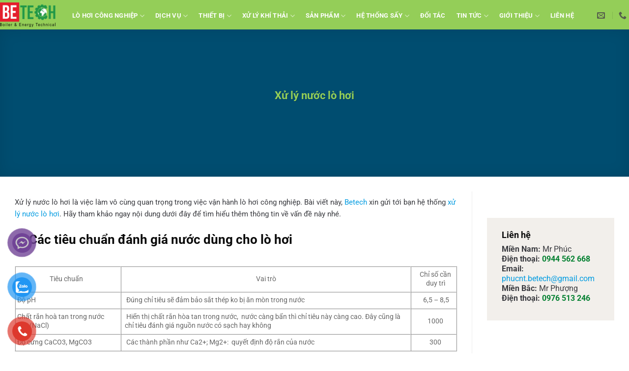

--- FILE ---
content_type: text/html; charset=UTF-8
request_url: https://betechboiler.com/xu-ly-nuoc-lo-hoi/
body_size: 34902
content:
<!DOCTYPE html><html lang="en-US" prefix="og: https://ogp.me/ns#" class="loading-site no-js"><head><script data-no-optimize="1">var litespeed_docref=sessionStorage.getItem("litespeed_docref");litespeed_docref&&(Object.defineProperty(document,"referrer",{get:function(){return litespeed_docref}}),sessionStorage.removeItem("litespeed_docref"));</script> <meta charset="UTF-8" /><link rel="profile" href="https://gmpg.org/xfn/11" /><link rel="pingback" href="https://betechboiler.com/xmlrpc.php" /> <script type="litespeed/javascript">document.documentElement.className=document.documentElement.className+' yes-js js_active js'</script> <script type="litespeed/javascript">(function(html){html.className=html.className.replace(/\bno-js\b/,'js')})(document.documentElement)</script> <style>img:is([sizes="auto" i], [sizes^="auto," i]) { contain-intrinsic-size: 3000px 1500px }</style><meta name="viewport" content="width=device-width, initial-scale=1" /><title>Xử Lý Nước Lò Hơi</title><meta name="description" content="Xử lý nước lò hơi là việc làm vô cùng quan trọng trong việc vận hành lò hơi công nghiệp. Hãy tham khảo cách xủ lý nước nồi hơi trong bài viết"/><meta name="robots" content="follow, index"/><link rel="canonical" href="https://betechboiler.com/xu-ly-nuoc-lo-hoi/" /><meta property="og:locale" content="en_US" /><meta property="og:type" content="article" /><meta property="og:title" content="Xử Lý Nước Lò Hơi" /><meta property="og:description" content="Xử lý nước lò hơi là việc làm vô cùng quan trọng trong việc vận hành lò hơi công nghiệp. Hãy tham khảo cách xủ lý nước nồi hơi trong bài viết" /><meta property="og:url" content="https://betechboiler.com/xu-ly-nuoc-lo-hoi/" /><meta property="og:site_name" content="Lò Hơi Công Nghiệp Betech" /><meta property="article:publisher" content="https://www.facebook.com/BetechVietNam" /><meta property="article:section" content="Tin Công Nghệ" /><meta property="og:updated_time" content="2024-03-17T23:10:52+07:00" /><meta property="og:image" content="https://betechboiler.com/wp-content/uploads/2022/09/xu-ly-nuoc-lo-hoi.png" /><meta property="og:image:secure_url" content="https://betechboiler.com/wp-content/uploads/2022/09/xu-ly-nuoc-lo-hoi.png" /><meta property="og:image:width" content="800" /><meta property="og:image:height" content="450" /><meta property="og:image:alt" content="Xử lý nước lò hơi" /><meta property="og:image:type" content="image/png" /><meta property="article:published_time" content="2022-09-18T23:47:11+07:00" /><meta property="article:modified_time" content="2024-03-17T23:10:52+07:00" /><meta name="twitter:card" content="summary_large_image" /><meta name="twitter:title" content="Xử Lý Nước Lò Hơi" /><meta name="twitter:description" content="Xử lý nước lò hơi là việc làm vô cùng quan trọng trong việc vận hành lò hơi công nghiệp. Hãy tham khảo cách xủ lý nước nồi hơi trong bài viết" /><meta name="twitter:image" content="https://betechboiler.com/wp-content/uploads/2022/09/xu-ly-nuoc-lo-hoi.png" /><meta name="twitter:label1" content="Written by" /><meta name="twitter:data1" content="Betech" /><meta name="twitter:label2" content="Time to read" /><meta name="twitter:data2" content="5 minutes" /> <script type="application/ld+json" class="rank-math-schema">{"@context":"https://schema.org","@graph":[{"@type":["Corporation","Organization"],"@id":"https://betechboiler.com/#organization","name":"C\u00d4NG TY TNHH K\u1ef8 THU\u1eacT N\u1ed2I H\u01a0I V\u00c0 N\u0102NG L\u01af\u1ee2NG VI\u1ec6T NAM","url":"https://betechboiler.com","sameAs":["https://www.facebook.com/BetechVietNam"],"email":"phucnt.betech@gmail.com","logo":{"@type":"ImageObject","@id":"https://betechboiler.com/#logo","url":"https://betechboiler.com/wp-content/uploads/2020/09/cropped-logobetech.png","contentUrl":"https://betechboiler.com/wp-content/uploads/2020/09/cropped-logobetech.png","caption":"C\u00d4NG TY TNHH K\u1ef8 THU\u1eacT N\u1ed2I H\u01a0I V\u00c0 N\u0102NG L\u01af\u1ee2NG VI\u1ec6T NAM","inLanguage":"en-US","width":"512","height":"512"}},{"@type":"WebSite","@id":"https://betechboiler.com/#website","url":"https://betechboiler.com","name":"C\u00d4NG TY TNHH K\u1ef8 THU\u1eacT N\u1ed2I H\u01a0I V\u00c0 N\u0102NG L\u01af\u1ee2NG VI\u1ec6T NAM","publisher":{"@id":"https://betechboiler.com/#organization"},"inLanguage":"en-US"},{"@type":"ImageObject","@id":"https://betechboiler.com/wp-content/uploads/2022/09/xu-ly-nuoc-lo-hoi.png","url":"https://betechboiler.com/wp-content/uploads/2022/09/xu-ly-nuoc-lo-hoi.png","width":"800","height":"450","caption":"X\u1eed l\u00fd n\u01b0\u1edbc l\u00f2 h\u01a1i","inLanguage":"en-US"},{"@type":"BreadcrumbList","@id":"https://betechboiler.com/xu-ly-nuoc-lo-hoi/#breadcrumb","itemListElement":[{"@type":"ListItem","position":"1","item":{"@id":"https://betechboiler.com","name":"Trang ch\u1ee7"}},{"@type":"ListItem","position":"2","item":{"@id":"https://betechboiler.com/san-pham/","name":"S\u1ea3n ph\u1ea9m"}},{"@type":"ListItem","position":"3","item":{"@id":"https://betechboiler.com/xu-ly-nuoc-lo-hoi/","name":"X\u1eed l\u00fd n\u01b0\u1edbc l\u00f2 h\u01a1i"}}]},{"@type":"WebPage","@id":"https://betechboiler.com/xu-ly-nuoc-lo-hoi/#webpage","url":"https://betechboiler.com/xu-ly-nuoc-lo-hoi/","name":"X\u1eed L\u00fd N\u01b0\u1edbc L\u00f2 H\u01a1i","datePublished":"2022-09-18T23:47:11+07:00","dateModified":"2024-03-17T23:10:52+07:00","isPartOf":{"@id":"https://betechboiler.com/#website"},"primaryImageOfPage":{"@id":"https://betechboiler.com/wp-content/uploads/2022/09/xu-ly-nuoc-lo-hoi.png"},"inLanguage":"en-US","breadcrumb":{"@id":"https://betechboiler.com/xu-ly-nuoc-lo-hoi/#breadcrumb"}},{"@type":"Person","@id":"https://betechboiler.com/author/betech/","name":"Betech","description":"Betech l\u00e0 c\u00f4ng ty chuy\u00ean cung c\u1ea5p c\u00e1c s\u1ea3n ph\u1ea9m n\u1ed3i h\u01a1i/l\u00f2 h\u01a1i c\u00f4ng nghi\u1ec7p c\u00e1c lo\u1ea1i v\u1edbi ch\u1ea5t l\u01b0\u1ee3ng cao, uy t\u00edn tr\u00ean th\u1ecb tr\u01b0\u1eddng","url":"https://betechboiler.com/author/betech/","image":{"@type":"ImageObject","@id":"https://betechboiler.com/wp-content/litespeed/avatar/2a3d9f0bc5652fa48fe51778858f3fcc.jpg?ver=1768576886","url":"https://betechboiler.com/wp-content/litespeed/avatar/2a3d9f0bc5652fa48fe51778858f3fcc.jpg?ver=1768576886","caption":"Betech","inLanguage":"en-US"},"worksFor":{"@id":"https://betechboiler.com/#organization"}},{"@type":"BlogPosting","headline":"X\u1eed L\u00fd N\u01b0\u1edbc L\u00f2 H\u01a1i","keywords":"X\u1eed l\u00fd n\u01b0\u1edbc l\u00f2 h\u01a1i","datePublished":"2022-09-18T23:47:11+07:00","dateModified":"2024-03-17T23:10:52+07:00","author":{"@id":"https://betechboiler.com/author/betech/","name":"Betech"},"publisher":{"@id":"https://betechboiler.com/#organization"},"description":"X\u1eed l\u00fd n\u01b0\u1edbc l\u00f2 h\u01a1i l\u00e0 vi\u1ec7c l\u00e0m v\u00f4 c\u00f9ng quan tr\u1ecdng trong vi\u1ec7c v\u1eadn h\u00e0nh l\u00f2 h\u01a1i c\u00f4ng nghi\u1ec7p. H\u00e3y tham kh\u1ea3o c\u00e1ch x\u1ee7 l\u00fd n\u01b0\u1edbc n\u1ed3i h\u01a1i trong b\u00e0i vi\u1ebft","name":"X\u1eed L\u00fd N\u01b0\u1edbc L\u00f2 H\u01a1i","@id":"https://betechboiler.com/xu-ly-nuoc-lo-hoi/#richSnippet","isPartOf":{"@id":"https://betechboiler.com/xu-ly-nuoc-lo-hoi/#webpage"},"image":{"@id":"https://betechboiler.com/wp-content/uploads/2022/09/xu-ly-nuoc-lo-hoi.png"},"inLanguage":"en-US","mainEntityOfPage":{"@id":"https://betechboiler.com/xu-ly-nuoc-lo-hoi/#webpage"}}]}</script> <link rel='prefetch' href='https://betechboiler.com/wp-content/themes/flatsome/assets/js/flatsome.js?ver=22889b626eb7ec03b5a4' /><link rel='prefetch' href='https://betechboiler.com/wp-content/themes/flatsome/assets/js/chunk.slider.js?ver=3.20.1' /><link rel='prefetch' href='https://betechboiler.com/wp-content/themes/flatsome/assets/js/chunk.popups.js?ver=3.20.1' /><link rel='prefetch' href='https://betechboiler.com/wp-content/themes/flatsome/assets/js/chunk.tooltips.js?ver=3.20.1' /><link rel='prefetch' href='https://betechboiler.com/wp-content/themes/flatsome/assets/js/woocommerce.js?ver=1c9be63d628ff7c3ff4c' /><link rel="alternate" type="application/rss+xml" title="Lò Hơi Công Nghiệp Betech &raquo; Feed" href="https://betechboiler.com/feed/" /><link rel="alternate" type="application/rss+xml" title="Lò Hơi Công Nghiệp Betech &raquo; Comments Feed" href="https://betechboiler.com/comments/feed/" /><link rel="alternate" type="application/rss+xml" title="Lò Hơi Công Nghiệp Betech &raquo; Xử lý nước lò hơi Comments Feed" href="https://betechboiler.com/xu-ly-nuoc-lo-hoi/feed/" /><link data-optimized="2" rel="stylesheet" href="https://betechboiler.com/wp-content/litespeed/css/21b94ec0dac63ebdf2eecf763767acf0.css?ver=34f52" /><style id='wp-block-library-inline-css' type='text/css'>:root{--wp-admin-theme-color:#007cba;--wp-admin-theme-color--rgb:0,124,186;--wp-admin-theme-color-darker-10:#006ba1;--wp-admin-theme-color-darker-10--rgb:0,107,161;--wp-admin-theme-color-darker-20:#005a87;--wp-admin-theme-color-darker-20--rgb:0,90,135;--wp-admin-border-width-focus:2px;--wp-block-synced-color:#7a00df;--wp-block-synced-color--rgb:122,0,223;--wp-bound-block-color:var(--wp-block-synced-color)}@media (min-resolution:192dpi){:root{--wp-admin-border-width-focus:1.5px}}.wp-element-button{cursor:pointer}:root{--wp--preset--font-size--normal:16px;--wp--preset--font-size--huge:42px}:root .has-very-light-gray-background-color{background-color:#eee}:root .has-very-dark-gray-background-color{background-color:#313131}:root .has-very-light-gray-color{color:#eee}:root .has-very-dark-gray-color{color:#313131}:root .has-vivid-green-cyan-to-vivid-cyan-blue-gradient-background{background:linear-gradient(135deg,#00d084,#0693e3)}:root .has-purple-crush-gradient-background{background:linear-gradient(135deg,#34e2e4,#4721fb 50%,#ab1dfe)}:root .has-hazy-dawn-gradient-background{background:linear-gradient(135deg,#faaca8,#dad0ec)}:root .has-subdued-olive-gradient-background{background:linear-gradient(135deg,#fafae1,#67a671)}:root .has-atomic-cream-gradient-background{background:linear-gradient(135deg,#fdd79a,#004a59)}:root .has-nightshade-gradient-background{background:linear-gradient(135deg,#330968,#31cdcf)}:root .has-midnight-gradient-background{background:linear-gradient(135deg,#020381,#2874fc)}.has-regular-font-size{font-size:1em}.has-larger-font-size{font-size:2.625em}.has-normal-font-size{font-size:var(--wp--preset--font-size--normal)}.has-huge-font-size{font-size:var(--wp--preset--font-size--huge)}.has-text-align-center{text-align:center}.has-text-align-left{text-align:left}.has-text-align-right{text-align:right}#end-resizable-editor-section{display:none}.aligncenter{clear:both}.items-justified-left{justify-content:flex-start}.items-justified-center{justify-content:center}.items-justified-right{justify-content:flex-end}.items-justified-space-between{justify-content:space-between}.screen-reader-text{border:0;clip-path:inset(50%);height:1px;margin:-1px;overflow:hidden;padding:0;position:absolute;width:1px;word-wrap:normal!important}.screen-reader-text:focus{background-color:#ddd;clip-path:none;color:#444;display:block;font-size:1em;height:auto;left:5px;line-height:normal;padding:15px 23px 14px;text-decoration:none;top:5px;width:auto;z-index:100000}html :where(.has-border-color){border-style:solid}html :where([style*=border-top-color]){border-top-style:solid}html :where([style*=border-right-color]){border-right-style:solid}html :where([style*=border-bottom-color]){border-bottom-style:solid}html :where([style*=border-left-color]){border-left-style:solid}html :where([style*=border-width]){border-style:solid}html :where([style*=border-top-width]){border-top-style:solid}html :where([style*=border-right-width]){border-right-style:solid}html :where([style*=border-bottom-width]){border-bottom-style:solid}html :where([style*=border-left-width]){border-left-style:solid}html :where(img[class*=wp-image-]){height:auto;max-width:100%}:where(figure){margin:0 0 1em}html :where(.is-position-sticky){--wp-admin--admin-bar--position-offset:var(--wp-admin--admin-bar--height,0px)}@media screen and (max-width:600px){html :where(.is-position-sticky){--wp-admin--admin-bar--position-offset:0px}}</style><style id='rs-plugin-settings-inline-css' type='text/css'>#rs-demo-id {}</style><style id='woocommerce-inline-inline-css' type='text/css'>.woocommerce form .form-row .required { visibility: visible; }</style><style id='flatsome-main-inline-css' type='text/css'>@font-face {
				font-family: "fl-icons";
				font-display: block;
				src: url(https://betechboiler.com/wp-content/themes/flatsome/assets/css/icons/fl-icons.eot?v=3.20.1);
				src:
					url(https://betechboiler.com/wp-content/themes/flatsome/assets/css/icons/fl-icons.eot#iefix?v=3.20.1) format("embedded-opentype"),
					url(https://betechboiler.com/wp-content/themes/flatsome/assets/css/icons/fl-icons.woff2?v=3.20.1) format("woff2"),
					url(https://betechboiler.com/wp-content/themes/flatsome/assets/css/icons/fl-icons.ttf?v=3.20.1) format("truetype"),
					url(https://betechboiler.com/wp-content/themes/flatsome/assets/css/icons/fl-icons.woff?v=3.20.1) format("woff"),
					url(https://betechboiler.com/wp-content/themes/flatsome/assets/css/icons/fl-icons.svg?v=3.20.1#fl-icons) format("svg");
			}</style> <script type="litespeed/javascript">window._nslDOMReady=(function(){const executedCallbacks=new Set();return function(callback){if(executedCallbacks.has(callback))return;const wrappedCallback=function(){if(executedCallbacks.has(callback))return;executedCallbacks.add(callback);callback()};if(document.readyState==="complete"||document.readyState==="interactive"){wrappedCallback()}else{document.addEventListener("DOMContentLiteSpeedLoaded",wrappedCallback)}}})()</script><script type="litespeed/javascript" data-src="https://betechboiler.com/wp-includes/js/jquery/jquery.min.js" id="jquery-core-js"></script> <script id="responsive-lightbox-js-before" type="litespeed/javascript">var rlArgs={"script":"swipebox","selector":"lightbox","customEvents":"","activeGalleries":!0,"animation":!0,"hideCloseButtonOnMobile":!1,"removeBarsOnMobile":!1,"hideBars":!0,"hideBarsDelay":5000,"videoMaxWidth":1080,"useSVG":!0,"loopAtEnd":!1,"woocommerce_gallery":!1,"ajaxurl":"https:\/\/betechboiler.com\/wp-admin\/admin-ajax.php","nonce":"0eb5c0eae3","preview":!1,"postId":2560,"scriptExtension":!1}</script> <script id="wc-add-to-cart-js-extra" type="litespeed/javascript">var wc_add_to_cart_params={"ajax_url":"\/wp-admin\/admin-ajax.php","wc_ajax_url":"\/?wc-ajax=%%endpoint%%","i18n_view_cart":"View cart","cart_url":"https:\/\/betechboiler.com\/gio-hang\/","is_cart":"","cart_redirect_after_add":"no"}</script> <link rel="https://api.w.org/" href="https://betechboiler.com/wp-json/" /><link rel="alternate" title="JSON" type="application/json" href="https://betechboiler.com/wp-json/wp/v2/posts/2560" /><link rel="EditURI" type="application/rsd+xml" title="RSD" href="https://betechboiler.com/xmlrpc.php?rsd" /><link rel="alternate" title="oEmbed (JSON)" type="application/json+oembed" href="https://betechboiler.com/wp-json/oembed/1.0/embed?url=https%3A%2F%2Fbetechboiler.com%2Fxu-ly-nuoc-lo-hoi%2F" /><link rel="alternate" title="oEmbed (XML)" type="text/xml+oembed" href="https://betechboiler.com/wp-json/oembed/1.0/embed?url=https%3A%2F%2Fbetechboiler.com%2Fxu-ly-nuoc-lo-hoi%2F&#038;format=xml" />
 <script type="litespeed/javascript">(function(w,d,s,l,i){w[l]=w[l]||[];w[l].push({'gtm.start':new Date().getTime(),event:'gtm.js'});var f=d.getElementsByTagName(s)[0],j=d.createElement(s),dl=l!='dataLayer'?'&l='+l:'';j.async=!0;j.src='https://www.googletagmanager.com/gtm.js?id='+i+dl;f.parentNode.insertBefore(j,f)})(window,document,'script','dataLayer','GTM-5WW7P8T')</script>  <script type="application/ld+json">{
  "@context": "https://schema.org",
  "@type": "ProfessionalService",
  "name": "Công ty TNHH Kỹ thuật Nồi Hơi và Năng Lượng Việt Nam",
  "image": "https://betechboiler.com/wp-content/uploads/2019/06/logobetech.png",
  "@id": "",
  "url": "https://betechboiler.com/",
  "telephone": "0944 562 668",
  "address": {
    "@type": "PostalAddress",
    "streetAddress": "109 Đặng Công Bỉnh, xã Xuân Thơi Sơn, huyên Hóc Môn",
    "addressLocality": "TP Hồ Chí Minh",
    "postalCode": "700000",
    "addressCountry": "VN"
  },
  "geo": {
    "@type": "GeoCoordinates",
    "latitude": 10.8923214,
    "longitude": 106.5472662
  },
  "openingHoursSpecification": {
    "@type": "OpeningHoursSpecification",
    "dayOfWeek": [
      "Monday",
      "Wednesday",
      "Tuesday",
      "Thursday",
      "Friday",
      "Saturday",
      "Sunday"
    ],
    "opens": "08:00",
    "closes": "19:00"
  } 
}</script> <script type="application/ld+json">{
  "@context": "https://schema.org",
  "@type": "Organization",
  "name": "Công ty TNHH Kỹ thuật Nồi Hơi và Năng Lượng Việt Nam",
  "alternateName": "Lò Hơi Công Nghiệp Betech",
  "url": "https://betechboiler.com/",
  "logo": "https://betechboiler.com/wp-content/uploads/2019/06/logobetech.png"
}</script><meta name="generator" content="Youtube Showcase v3.5.4 - https://emdplugins.com" /><noscript><style>.woocommerce-product-gallery{ opacity: 1 !important; }</style></noscript><meta name="generator" content="Powered by Slider Revolution 5.4.8.3 - responsive, Mobile-Friendly Slider Plugin for WordPress with comfortable drag and drop interface." /><link rel="icon" href="https://betechboiler.com/wp-content/uploads/2020/09/logobetech-1-100x100.png" sizes="32x32" /><link rel="icon" href="https://betechboiler.com/wp-content/uploads/2020/09/logobetech-1.png" sizes="192x192" /><link rel="apple-touch-icon" href="https://betechboiler.com/wp-content/uploads/2020/09/logobetech-1.png" /><meta name="msapplication-TileImage" content="https://betechboiler.com/wp-content/uploads/2020/09/logobetech-1.png" /> <script type="litespeed/javascript">function setREVStartSize(e){try{e.c=jQuery(e.c);var i=jQuery(window).width(),t=9999,r=0,n=0,l=0,f=0,s=0,h=0;if(e.responsiveLevels&&(jQuery.each(e.responsiveLevels,function(e,f){f>i&&(t=r=f,l=e),i>f&&f>r&&(r=f,n=e)}),t>r&&(l=n)),f=e.gridheight[l]||e.gridheight[0]||e.gridheight,s=e.gridwidth[l]||e.gridwidth[0]||e.gridwidth,h=i/s,h=h>1?1:h,f=Math.round(h*f),"fullscreen"==e.sliderLayout){var u=(e.c.width(),jQuery(window).height());if(void 0!=e.fullScreenOffsetContainer){var c=e.fullScreenOffsetContainer.split(",");if(c)jQuery.each(c,function(e,i){u=jQuery(i).length>0?u-jQuery(i).outerHeight(!0):u}),e.fullScreenOffset.split("%").length>1&&void 0!=e.fullScreenOffset&&e.fullScreenOffset.length>0?u-=jQuery(window).height()*parseInt(e.fullScreenOffset,0)/100:void 0!=e.fullScreenOffset&&e.fullScreenOffset.length>0&&(u-=parseInt(e.fullScreenOffset,0))}f=u}else void 0!=e.minHeight&&f<e.minHeight&&(f=e.minHeight);e.c.closest(".rev_slider_wrapper").css({height:f})}catch(d){console.log("Failure at Presize of Slider:"+d)}}</script> <style id="custom-css" type="text/css">:root {--primary-color: #019be1;--fs-color-primary: #019be1;--fs-color-secondary: #ed1c24;--fs-color-success: #94ce58;--fs-color-alert: #b20000;--fs-color-base: #0a0a0a;--fs-experimental-link-color: #019be1;--fs-experimental-link-color-hover: #111;}.tooltipster-base {--tooltip-color: #fff;--tooltip-bg-color: #000;}.off-canvas-right .mfp-content, .off-canvas-left .mfp-content {--drawer-width: 300px;}.off-canvas .mfp-content.off-canvas-cart {--drawer-width: 360px;}.header-main{height: 60px}#logo img{max-height: 60px}#logo{width:117px;}.header-bottom{min-height: 55px}.header-top{min-height: 30px}.transparent .header-main{height: 100px}.transparent #logo img{max-height: 100px}.has-transparent + .page-title:first-of-type,.has-transparent + #main > .page-title,.has-transparent + #main > div > .page-title,.has-transparent + #main .page-header-wrapper:first-of-type .page-title{padding-top: 100px;}.header.show-on-scroll,.stuck .header-main{height:60px!important}.stuck #logo img{max-height: 60px!important}.search-form{ width: 100%;}.header-bottom {background-color: #ffffff}.header-main .nav > li > a{line-height: 40px }.header-wrapper:not(.stuck) .header-main .header-nav{margin-top: 2px }.stuck .header-main .nav > li > a{line-height: 40px }.header-bottom-nav > li > a{line-height: 16px }@media (max-width: 549px) {.header-main{height: 70px}#logo img{max-height: 70px}}.nav-dropdown{border-radius:10px}.nav-dropdown{font-size:100%}.header-top{background-color:rgba(129,215,66,0)!important;}h1,h2,h3,h4,h5,h6,.heading-font{color: #0a0a0a;}body{font-size: 100%;}@media screen and (max-width: 549px){body{font-size: 100%;}}body{font-family: Roboto, sans-serif;}body {font-weight: 400;font-style: normal;}.nav > li > a {font-family: Roboto, sans-serif;}.mobile-sidebar-levels-2 .nav > li > ul > li > a {font-family: Roboto, sans-serif;}.nav > li > a,.mobile-sidebar-levels-2 .nav > li > ul > li > a {font-weight: 700;font-style: normal;}h1,h2,h3,h4,h5,h6,.heading-font, .off-canvas-center .nav-sidebar.nav-vertical > li > a{font-family: Roboto, sans-serif;}h1,h2,h3,h4,h5,h6,.heading-font,.banner h1,.banner h2 {font-weight: 700;font-style: normal;}.alt-font{font-family: Roboto, sans-serif;}.alt-font {font-weight: 400!important;font-style: normal!important;}.breadcrumbs{text-transform: none;}.header:not(.transparent) .header-nav-main.nav > li > a {color: #ffffff;}.header:not(.transparent) .header-bottom-nav.nav > li > a{color: #0a0a0a;}.shop-page-title.featured-title .title-overlay{background-color: #0a0a0a;}.has-equal-box-heights .box-image {padding-top: 100%;}@media screen and (min-width: 550px){.products .box-vertical .box-image{min-width: 300px!important;width: 300px!important;}}.nav-vertical-fly-out > li + li {border-top-width: 1px; border-top-style: solid;}.label-new.menu-item > a:after{content:"New";}.label-hot.menu-item > a:after{content:"Hot";}.label-sale.menu-item > a:after{content:"Sale";}.label-popular.menu-item > a:after{content:"Popular";}</style><style id="kirki-inline-styles">/* cyrillic-ext */
@font-face {
  font-family: 'Roboto';
  font-style: normal;
  font-weight: 400;
  font-stretch: 100%;
  font-display: swap;
  src: url(https://betechboiler.com/wp-content/fonts/roboto/KFO7CnqEu92Fr1ME7kSn66aGLdTylUAMa3GUBGEe.woff2) format('woff2');
  unicode-range: U+0460-052F, U+1C80-1C8A, U+20B4, U+2DE0-2DFF, U+A640-A69F, U+FE2E-FE2F;
}
/* cyrillic */
@font-face {
  font-family: 'Roboto';
  font-style: normal;
  font-weight: 400;
  font-stretch: 100%;
  font-display: swap;
  src: url(https://betechboiler.com/wp-content/fonts/roboto/KFO7CnqEu92Fr1ME7kSn66aGLdTylUAMa3iUBGEe.woff2) format('woff2');
  unicode-range: U+0301, U+0400-045F, U+0490-0491, U+04B0-04B1, U+2116;
}
/* greek-ext */
@font-face {
  font-family: 'Roboto';
  font-style: normal;
  font-weight: 400;
  font-stretch: 100%;
  font-display: swap;
  src: url(https://betechboiler.com/wp-content/fonts/roboto/KFO7CnqEu92Fr1ME7kSn66aGLdTylUAMa3CUBGEe.woff2) format('woff2');
  unicode-range: U+1F00-1FFF;
}
/* greek */
@font-face {
  font-family: 'Roboto';
  font-style: normal;
  font-weight: 400;
  font-stretch: 100%;
  font-display: swap;
  src: url(https://betechboiler.com/wp-content/fonts/roboto/KFO7CnqEu92Fr1ME7kSn66aGLdTylUAMa3-UBGEe.woff2) format('woff2');
  unicode-range: U+0370-0377, U+037A-037F, U+0384-038A, U+038C, U+038E-03A1, U+03A3-03FF;
}
/* math */
@font-face {
  font-family: 'Roboto';
  font-style: normal;
  font-weight: 400;
  font-stretch: 100%;
  font-display: swap;
  src: url(https://betechboiler.com/wp-content/fonts/roboto/KFO7CnqEu92Fr1ME7kSn66aGLdTylUAMawCUBGEe.woff2) format('woff2');
  unicode-range: U+0302-0303, U+0305, U+0307-0308, U+0310, U+0312, U+0315, U+031A, U+0326-0327, U+032C, U+032F-0330, U+0332-0333, U+0338, U+033A, U+0346, U+034D, U+0391-03A1, U+03A3-03A9, U+03B1-03C9, U+03D1, U+03D5-03D6, U+03F0-03F1, U+03F4-03F5, U+2016-2017, U+2034-2038, U+203C, U+2040, U+2043, U+2047, U+2050, U+2057, U+205F, U+2070-2071, U+2074-208E, U+2090-209C, U+20D0-20DC, U+20E1, U+20E5-20EF, U+2100-2112, U+2114-2115, U+2117-2121, U+2123-214F, U+2190, U+2192, U+2194-21AE, U+21B0-21E5, U+21F1-21F2, U+21F4-2211, U+2213-2214, U+2216-22FF, U+2308-230B, U+2310, U+2319, U+231C-2321, U+2336-237A, U+237C, U+2395, U+239B-23B7, U+23D0, U+23DC-23E1, U+2474-2475, U+25AF, U+25B3, U+25B7, U+25BD, U+25C1, U+25CA, U+25CC, U+25FB, U+266D-266F, U+27C0-27FF, U+2900-2AFF, U+2B0E-2B11, U+2B30-2B4C, U+2BFE, U+3030, U+FF5B, U+FF5D, U+1D400-1D7FF, U+1EE00-1EEFF;
}
/* symbols */
@font-face {
  font-family: 'Roboto';
  font-style: normal;
  font-weight: 400;
  font-stretch: 100%;
  font-display: swap;
  src: url(https://betechboiler.com/wp-content/fonts/roboto/KFO7CnqEu92Fr1ME7kSn66aGLdTylUAMaxKUBGEe.woff2) format('woff2');
  unicode-range: U+0001-000C, U+000E-001F, U+007F-009F, U+20DD-20E0, U+20E2-20E4, U+2150-218F, U+2190, U+2192, U+2194-2199, U+21AF, U+21E6-21F0, U+21F3, U+2218-2219, U+2299, U+22C4-22C6, U+2300-243F, U+2440-244A, U+2460-24FF, U+25A0-27BF, U+2800-28FF, U+2921-2922, U+2981, U+29BF, U+29EB, U+2B00-2BFF, U+4DC0-4DFF, U+FFF9-FFFB, U+10140-1018E, U+10190-1019C, U+101A0, U+101D0-101FD, U+102E0-102FB, U+10E60-10E7E, U+1D2C0-1D2D3, U+1D2E0-1D37F, U+1F000-1F0FF, U+1F100-1F1AD, U+1F1E6-1F1FF, U+1F30D-1F30F, U+1F315, U+1F31C, U+1F31E, U+1F320-1F32C, U+1F336, U+1F378, U+1F37D, U+1F382, U+1F393-1F39F, U+1F3A7-1F3A8, U+1F3AC-1F3AF, U+1F3C2, U+1F3C4-1F3C6, U+1F3CA-1F3CE, U+1F3D4-1F3E0, U+1F3ED, U+1F3F1-1F3F3, U+1F3F5-1F3F7, U+1F408, U+1F415, U+1F41F, U+1F426, U+1F43F, U+1F441-1F442, U+1F444, U+1F446-1F449, U+1F44C-1F44E, U+1F453, U+1F46A, U+1F47D, U+1F4A3, U+1F4B0, U+1F4B3, U+1F4B9, U+1F4BB, U+1F4BF, U+1F4C8-1F4CB, U+1F4D6, U+1F4DA, U+1F4DF, U+1F4E3-1F4E6, U+1F4EA-1F4ED, U+1F4F7, U+1F4F9-1F4FB, U+1F4FD-1F4FE, U+1F503, U+1F507-1F50B, U+1F50D, U+1F512-1F513, U+1F53E-1F54A, U+1F54F-1F5FA, U+1F610, U+1F650-1F67F, U+1F687, U+1F68D, U+1F691, U+1F694, U+1F698, U+1F6AD, U+1F6B2, U+1F6B9-1F6BA, U+1F6BC, U+1F6C6-1F6CF, U+1F6D3-1F6D7, U+1F6E0-1F6EA, U+1F6F0-1F6F3, U+1F6F7-1F6FC, U+1F700-1F7FF, U+1F800-1F80B, U+1F810-1F847, U+1F850-1F859, U+1F860-1F887, U+1F890-1F8AD, U+1F8B0-1F8BB, U+1F8C0-1F8C1, U+1F900-1F90B, U+1F93B, U+1F946, U+1F984, U+1F996, U+1F9E9, U+1FA00-1FA6F, U+1FA70-1FA7C, U+1FA80-1FA89, U+1FA8F-1FAC6, U+1FACE-1FADC, U+1FADF-1FAE9, U+1FAF0-1FAF8, U+1FB00-1FBFF;
}
/* vietnamese */
@font-face {
  font-family: 'Roboto';
  font-style: normal;
  font-weight: 400;
  font-stretch: 100%;
  font-display: swap;
  src: url(https://betechboiler.com/wp-content/fonts/roboto/KFO7CnqEu92Fr1ME7kSn66aGLdTylUAMa3OUBGEe.woff2) format('woff2');
  unicode-range: U+0102-0103, U+0110-0111, U+0128-0129, U+0168-0169, U+01A0-01A1, U+01AF-01B0, U+0300-0301, U+0303-0304, U+0308-0309, U+0323, U+0329, U+1EA0-1EF9, U+20AB;
}
/* latin-ext */
@font-face {
  font-family: 'Roboto';
  font-style: normal;
  font-weight: 400;
  font-stretch: 100%;
  font-display: swap;
  src: url(https://betechboiler.com/wp-content/fonts/roboto/KFO7CnqEu92Fr1ME7kSn66aGLdTylUAMa3KUBGEe.woff2) format('woff2');
  unicode-range: U+0100-02BA, U+02BD-02C5, U+02C7-02CC, U+02CE-02D7, U+02DD-02FF, U+0304, U+0308, U+0329, U+1D00-1DBF, U+1E00-1E9F, U+1EF2-1EFF, U+2020, U+20A0-20AB, U+20AD-20C0, U+2113, U+2C60-2C7F, U+A720-A7FF;
}
/* latin */
@font-face {
  font-family: 'Roboto';
  font-style: normal;
  font-weight: 400;
  font-stretch: 100%;
  font-display: swap;
  src: url(https://betechboiler.com/wp-content/fonts/roboto/KFO7CnqEu92Fr1ME7kSn66aGLdTylUAMa3yUBA.woff2) format('woff2');
  unicode-range: U+0000-00FF, U+0131, U+0152-0153, U+02BB-02BC, U+02C6, U+02DA, U+02DC, U+0304, U+0308, U+0329, U+2000-206F, U+20AC, U+2122, U+2191, U+2193, U+2212, U+2215, U+FEFF, U+FFFD;
}
/* cyrillic-ext */
@font-face {
  font-family: 'Roboto';
  font-style: normal;
  font-weight: 700;
  font-stretch: 100%;
  font-display: swap;
  src: url(https://betechboiler.com/wp-content/fonts/roboto/KFO7CnqEu92Fr1ME7kSn66aGLdTylUAMa3GUBGEe.woff2) format('woff2');
  unicode-range: U+0460-052F, U+1C80-1C8A, U+20B4, U+2DE0-2DFF, U+A640-A69F, U+FE2E-FE2F;
}
/* cyrillic */
@font-face {
  font-family: 'Roboto';
  font-style: normal;
  font-weight: 700;
  font-stretch: 100%;
  font-display: swap;
  src: url(https://betechboiler.com/wp-content/fonts/roboto/KFO7CnqEu92Fr1ME7kSn66aGLdTylUAMa3iUBGEe.woff2) format('woff2');
  unicode-range: U+0301, U+0400-045F, U+0490-0491, U+04B0-04B1, U+2116;
}
/* greek-ext */
@font-face {
  font-family: 'Roboto';
  font-style: normal;
  font-weight: 700;
  font-stretch: 100%;
  font-display: swap;
  src: url(https://betechboiler.com/wp-content/fonts/roboto/KFO7CnqEu92Fr1ME7kSn66aGLdTylUAMa3CUBGEe.woff2) format('woff2');
  unicode-range: U+1F00-1FFF;
}
/* greek */
@font-face {
  font-family: 'Roboto';
  font-style: normal;
  font-weight: 700;
  font-stretch: 100%;
  font-display: swap;
  src: url(https://betechboiler.com/wp-content/fonts/roboto/KFO7CnqEu92Fr1ME7kSn66aGLdTylUAMa3-UBGEe.woff2) format('woff2');
  unicode-range: U+0370-0377, U+037A-037F, U+0384-038A, U+038C, U+038E-03A1, U+03A3-03FF;
}
/* math */
@font-face {
  font-family: 'Roboto';
  font-style: normal;
  font-weight: 700;
  font-stretch: 100%;
  font-display: swap;
  src: url(https://betechboiler.com/wp-content/fonts/roboto/KFO7CnqEu92Fr1ME7kSn66aGLdTylUAMawCUBGEe.woff2) format('woff2');
  unicode-range: U+0302-0303, U+0305, U+0307-0308, U+0310, U+0312, U+0315, U+031A, U+0326-0327, U+032C, U+032F-0330, U+0332-0333, U+0338, U+033A, U+0346, U+034D, U+0391-03A1, U+03A3-03A9, U+03B1-03C9, U+03D1, U+03D5-03D6, U+03F0-03F1, U+03F4-03F5, U+2016-2017, U+2034-2038, U+203C, U+2040, U+2043, U+2047, U+2050, U+2057, U+205F, U+2070-2071, U+2074-208E, U+2090-209C, U+20D0-20DC, U+20E1, U+20E5-20EF, U+2100-2112, U+2114-2115, U+2117-2121, U+2123-214F, U+2190, U+2192, U+2194-21AE, U+21B0-21E5, U+21F1-21F2, U+21F4-2211, U+2213-2214, U+2216-22FF, U+2308-230B, U+2310, U+2319, U+231C-2321, U+2336-237A, U+237C, U+2395, U+239B-23B7, U+23D0, U+23DC-23E1, U+2474-2475, U+25AF, U+25B3, U+25B7, U+25BD, U+25C1, U+25CA, U+25CC, U+25FB, U+266D-266F, U+27C0-27FF, U+2900-2AFF, U+2B0E-2B11, U+2B30-2B4C, U+2BFE, U+3030, U+FF5B, U+FF5D, U+1D400-1D7FF, U+1EE00-1EEFF;
}
/* symbols */
@font-face {
  font-family: 'Roboto';
  font-style: normal;
  font-weight: 700;
  font-stretch: 100%;
  font-display: swap;
  src: url(https://betechboiler.com/wp-content/fonts/roboto/KFO7CnqEu92Fr1ME7kSn66aGLdTylUAMaxKUBGEe.woff2) format('woff2');
  unicode-range: U+0001-000C, U+000E-001F, U+007F-009F, U+20DD-20E0, U+20E2-20E4, U+2150-218F, U+2190, U+2192, U+2194-2199, U+21AF, U+21E6-21F0, U+21F3, U+2218-2219, U+2299, U+22C4-22C6, U+2300-243F, U+2440-244A, U+2460-24FF, U+25A0-27BF, U+2800-28FF, U+2921-2922, U+2981, U+29BF, U+29EB, U+2B00-2BFF, U+4DC0-4DFF, U+FFF9-FFFB, U+10140-1018E, U+10190-1019C, U+101A0, U+101D0-101FD, U+102E0-102FB, U+10E60-10E7E, U+1D2C0-1D2D3, U+1D2E0-1D37F, U+1F000-1F0FF, U+1F100-1F1AD, U+1F1E6-1F1FF, U+1F30D-1F30F, U+1F315, U+1F31C, U+1F31E, U+1F320-1F32C, U+1F336, U+1F378, U+1F37D, U+1F382, U+1F393-1F39F, U+1F3A7-1F3A8, U+1F3AC-1F3AF, U+1F3C2, U+1F3C4-1F3C6, U+1F3CA-1F3CE, U+1F3D4-1F3E0, U+1F3ED, U+1F3F1-1F3F3, U+1F3F5-1F3F7, U+1F408, U+1F415, U+1F41F, U+1F426, U+1F43F, U+1F441-1F442, U+1F444, U+1F446-1F449, U+1F44C-1F44E, U+1F453, U+1F46A, U+1F47D, U+1F4A3, U+1F4B0, U+1F4B3, U+1F4B9, U+1F4BB, U+1F4BF, U+1F4C8-1F4CB, U+1F4D6, U+1F4DA, U+1F4DF, U+1F4E3-1F4E6, U+1F4EA-1F4ED, U+1F4F7, U+1F4F9-1F4FB, U+1F4FD-1F4FE, U+1F503, U+1F507-1F50B, U+1F50D, U+1F512-1F513, U+1F53E-1F54A, U+1F54F-1F5FA, U+1F610, U+1F650-1F67F, U+1F687, U+1F68D, U+1F691, U+1F694, U+1F698, U+1F6AD, U+1F6B2, U+1F6B9-1F6BA, U+1F6BC, U+1F6C6-1F6CF, U+1F6D3-1F6D7, U+1F6E0-1F6EA, U+1F6F0-1F6F3, U+1F6F7-1F6FC, U+1F700-1F7FF, U+1F800-1F80B, U+1F810-1F847, U+1F850-1F859, U+1F860-1F887, U+1F890-1F8AD, U+1F8B0-1F8BB, U+1F8C0-1F8C1, U+1F900-1F90B, U+1F93B, U+1F946, U+1F984, U+1F996, U+1F9E9, U+1FA00-1FA6F, U+1FA70-1FA7C, U+1FA80-1FA89, U+1FA8F-1FAC6, U+1FACE-1FADC, U+1FADF-1FAE9, U+1FAF0-1FAF8, U+1FB00-1FBFF;
}
/* vietnamese */
@font-face {
  font-family: 'Roboto';
  font-style: normal;
  font-weight: 700;
  font-stretch: 100%;
  font-display: swap;
  src: url(https://betechboiler.com/wp-content/fonts/roboto/KFO7CnqEu92Fr1ME7kSn66aGLdTylUAMa3OUBGEe.woff2) format('woff2');
  unicode-range: U+0102-0103, U+0110-0111, U+0128-0129, U+0168-0169, U+01A0-01A1, U+01AF-01B0, U+0300-0301, U+0303-0304, U+0308-0309, U+0323, U+0329, U+1EA0-1EF9, U+20AB;
}
/* latin-ext */
@font-face {
  font-family: 'Roboto';
  font-style: normal;
  font-weight: 700;
  font-stretch: 100%;
  font-display: swap;
  src: url(https://betechboiler.com/wp-content/fonts/roboto/KFO7CnqEu92Fr1ME7kSn66aGLdTylUAMa3KUBGEe.woff2) format('woff2');
  unicode-range: U+0100-02BA, U+02BD-02C5, U+02C7-02CC, U+02CE-02D7, U+02DD-02FF, U+0304, U+0308, U+0329, U+1D00-1DBF, U+1E00-1E9F, U+1EF2-1EFF, U+2020, U+20A0-20AB, U+20AD-20C0, U+2113, U+2C60-2C7F, U+A720-A7FF;
}
/* latin */
@font-face {
  font-family: 'Roboto';
  font-style: normal;
  font-weight: 700;
  font-stretch: 100%;
  font-display: swap;
  src: url(https://betechboiler.com/wp-content/fonts/roboto/KFO7CnqEu92Fr1ME7kSn66aGLdTylUAMa3yUBA.woff2) format('woff2');
  unicode-range: U+0000-00FF, U+0131, U+0152-0153, U+02BB-02BC, U+02C6, U+02DA, U+02DC, U+0304, U+0308, U+0329, U+2000-206F, U+20AC, U+2122, U+2191, U+2193, U+2212, U+2215, U+FEFF, U+FFFD;
}</style></head><body data-rsssl=1 class="wp-singular post-template-default single single-post postid-2560 single-format-standard wp-custom-logo wp-theme-flatsome wp-child-theme-flatsome-child theme-flatsome woocommerce-no-js full-width box-shadow lightbox nav-dropdown-has-arrow nav-dropdown-has-shadow nav-dropdown-has-border"><a class="skip-link screen-reader-text" href="#main">Skip to content</a><div id="wrapper"><header id="header" class="header "><div class="header-wrapper"><div id="masthead" class="header-main hide-for-sticky has-sticky-logo"><div class="header-inner flex-row container logo-left medium-logo-center" role="navigation"><div id="logo" class="flex-col logo"><a href="https://betechboiler.com/" title="Lò Hơi Công Nghiệp Betech - Lò Hơi Công Nghiệp Hàng Đầu Việt Nam" rel="home">
<img data-lazyloaded="1" src="[data-uri]" width="1020" height="448" data-src="https://betechboiler.com/wp-content/uploads/2019/05/Logo-khong-nen-01-1024x450.png" class="header-logo-sticky" alt="Lò Hơi Công Nghiệp Betech"/><img data-lazyloaded="1" src="[data-uri]" width="500" height="221" data-src="https://betechboiler.com/wp-content/uploads/2020/09/logobetech.png" class="header_logo header-logo" alt="Lò Hơi Công Nghiệp Betech"/><img data-lazyloaded="1" src="[data-uri]"  width="500" height="221" data-src="https://betechboiler.com/wp-content/uploads/2020/09/logobetech.png" class="header-logo-dark" alt="Lò Hơi Công Nghiệp Betech"/></a></div><div class="flex-col show-for-medium flex-left"><ul class="mobile-nav nav nav-left "><li class="nav-icon has-icon">
<a href="#" class="is-small" data-open="#main-menu" data-pos="left" data-bg="main-menu-overlay" role="button" aria-label="Menu" aria-controls="main-menu" aria-expanded="false" aria-haspopup="dialog" data-flatsome-role-button>
<i class="icon-menu" aria-hidden="true"></i>					</a></li></ul></div><div class="flex-col hide-for-medium flex-left
flex-grow"><ul class="header-nav header-nav-main nav nav-left  nav-spacing-large nav-uppercase" ><li id="menu-item-2161" class="menu-item menu-item-type-taxonomy menu-item-object-category menu-item-has-children menu-item-2161 menu-item-design-default has-dropdown"><a href="https://betechboiler.com/lo-hoi-cong-nghiep/" class="nav-top-link" aria-expanded="false" aria-haspopup="menu">Lò hơi công nghiệp<i class="icon-angle-down" aria-hidden="true"></i></a><ul class="sub-menu nav-dropdown nav-dropdown-simple"><li id="menu-item-2163" class="menu-item menu-item-type-post_type menu-item-object-post menu-item-2163"><a href="https://betechboiler.com/lo-hoi-tang-soi/">Lò Hơi Tầng Sôi</a></li><li id="menu-item-2162" class="menu-item menu-item-type-post_type menu-item-object-post menu-item-2162"><a href="https://betechboiler.com/lo-hoi-ghi-xich/">Lò Hơi Ghi Xích</a></li><li id="menu-item-1540" class="menu-item menu-item-type-post_type menu-item-object-post menu-item-1540"><a href="https://betechboiler.com/lo-hoi-ghi-tinh/">Lò Hơi Ghi Tĩnh</a></li><li id="menu-item-1541" class="menu-item menu-item-type-post_type menu-item-object-post menu-item-1541"><a href="https://betechboiler.com/lo-dot-dau-khi/">Lò Hơi Đốt Dầu, Khí</a></li><li id="menu-item-1542" class="menu-item menu-item-type-post_type menu-item-object-post menu-item-1542"><a href="https://betechboiler.com/lo-dau-tai-nhiet/">Lò Dầu Tải Nhiệt</a></li><li id="menu-item-1699" class="menu-item menu-item-type-post_type menu-item-object-post menu-item-1699"><a href="https://betechboiler.com/lo-hoi-thu-hoi-nhiet/">Lò Hơi Thu Hồi Nhiệt</a></li><li id="menu-item-1543" class="menu-item menu-item-type-post_type menu-item-object-post menu-item-1543"><a href="https://betechboiler.com/lo-hoi-dot-rac-vai-vun/">Lò Hơi Đốt Vải Vụn, Rác</a></li><li id="menu-item-2405" class="menu-item menu-item-type-post_type menu-item-object-post menu-item-2405"><a href="https://betechboiler.com/lo-hoi-da-nhien-lieu/">Lò Hơi Đa Nhiên Liệu</a></li><li id="menu-item-2404" class="menu-item menu-item-type-post_type menu-item-object-post menu-item-2404"><a href="https://betechboiler.com/lo-hoi-dot-mun-cua/">Lò Hơi Đốt Mùn Cưa</a></li><li id="menu-item-3506" class="menu-item menu-item-type-post_type menu-item-object-post menu-item-3506"><a href="https://betechboiler.com/lo-hoi-dot-biomass-sinh-khoi/">Lò hơi biomass (Sinh khối)- Giải pháp tối ưu nhiên liệu</a></li><li id="menu-item-3505" class="menu-item menu-item-type-post_type menu-item-object-post menu-item-3505"><a href="https://betechboiler.com/lo-hoi-dot-than/">Lò hơi đốt than</a></li></ul></li><li id="menu-item-2165" class="menu-item menu-item-type-taxonomy menu-item-object-category menu-item-has-children menu-item-2165 menu-item-design-default has-dropdown"><a href="https://betechboiler.com/dich-vu-lo-hoi/" class="nav-top-link" aria-expanded="false" aria-haspopup="menu">Dịch vụ<i class="icon-angle-down" aria-hidden="true"></i></a><ul class="sub-menu nav-dropdown nav-dropdown-simple"><li id="menu-item-1631" class="menu-item menu-item-type-post_type menu-item-object-post menu-item-1631"><a href="https://betechboiler.com/dich-vu-ban-hoi/">Dịch vụ bán hơi</a></li><li id="menu-item-1537" class="menu-item menu-item-type-post_type menu-item-object-post menu-item-1537"><a href="https://betechboiler.com/bao-duong-sua-chua-lo-hoi/">Bảo dưỡng, sửa chữa lò hơi</a></li></ul></li><li id="menu-item-2166" class="menu-item menu-item-type-taxonomy menu-item-object-category menu-item-has-children menu-item-2166 menu-item-design-default has-dropdown"><a href="https://betechboiler.com/thiet-bi/" class="nav-top-link" aria-expanded="false" aria-haspopup="menu">THIẾT BỊ<i class="icon-angle-down" aria-hidden="true"></i></a><ul class="sub-menu nav-dropdown nav-dropdown-simple"><li id="menu-item-1865" class="menu-item menu-item-type-post_type menu-item-object-post menu-item-1865"><a href="https://betechboiler.com/day-chuyen-bot-ca/">Dây chuyền bột cá</a></li><li id="menu-item-1697" class="menu-item menu-item-type-post_type menu-item-object-post menu-item-1697"><a href="https://betechboiler.com/binh-gop-hoi/">Bộ góp hơi – Bao hơi</a></li><li id="menu-item-1666" class="menu-item menu-item-type-post_type menu-item-object-post menu-item-1666"><a href="https://betechboiler.com/bay-hoi/">Bẫy hơi</a></li><li id="menu-item-1667" class="menu-item menu-item-type-post_type menu-item-object-post menu-item-1667"><a href="https://betechboiler.com/van-mot-chieu/">Van một chiều</a></li><li id="menu-item-1672" class="menu-item menu-item-type-post_type menu-item-object-post menu-item-1672"><a href="https://betechboiler.com/van-xa-day-lo-hoi/">Van xả đáy lò hơi</a></li><li id="menu-item-1670" class="menu-item menu-item-type-post_type menu-item-object-post menu-item-1670"><a href="https://betechboiler.com/dong-ho-do-nhiet-do-2/">Đồng hồ đo nhiệt độ</a></li><li id="menu-item-1671" class="menu-item menu-item-type-post_type menu-item-object-post menu-item-1671"><a href="https://betechboiler.com/dong-ho-do-ap-suat/">Đồng hồ đo áp suất</a></li><li id="menu-item-1698" class="menu-item menu-item-type-post_type menu-item-object-post menu-item-1698"><a href="https://betechboiler.com/he-thong-ong-dan-hoi/">Hệ thống ống dẫn hơi lò hơi</a></li><li id="menu-item-1700" class="menu-item menu-item-type-post_type menu-item-object-post menu-item-1700"><a href="https://betechboiler.com/bo-tiet-kiem-hoi/">Bộ tiết kiệm hơi</a></li><li id="menu-item-1709" class="menu-item menu-item-type-post_type menu-item-object-post menu-item-1709"><a href="https://betechboiler.com/quat-gio-lo-hoi/">Quạt gió lò hơi – Quạt thổi lò hơi</a></li><li id="menu-item-1713" class="menu-item menu-item-type-post_type menu-item-object-post menu-item-1713"><a href="https://betechboiler.com/bom-nuoc-cap-lo-hoi/">Bơm nước cấp lò hơi</a></li></ul></li><li id="menu-item-1676" class="menu-item menu-item-type-post_type menu-item-object-page menu-item-has-children menu-item-1676 menu-item-design-default has-dropdown"><a href="https://betechboiler.com/dich-vu/" class="nav-top-link" aria-expanded="false" aria-haspopup="menu">Xử lý khí thải<i class="icon-angle-down" aria-hidden="true"></i></a><ul class="sub-menu nav-dropdown nav-dropdown-simple"><li id="menu-item-1627" class="menu-item menu-item-type-post_type menu-item-object-post menu-item-1627"><a href="https://betechboiler.com/bo-loc-bui-tui-vai/">Bộ lọc bụi túi vải</a></li><li id="menu-item-1679" class="menu-item menu-item-type-post_type menu-item-object-post menu-item-1679"><a href="https://betechboiler.com/bo-loc-bui-tinh-dien/">Bộ lọc tĩnh diện ESP</a></li><li id="menu-item-1680" class="menu-item menu-item-type-post_type menu-item-object-post menu-item-1680"><a href="https://betechboiler.com/multi-cyclone/">Cyclone đa cấp</a></li></ul></li><li id="menu-item-2018" class="menu-item menu-item-type-post_type menu-item-object-page current_page_parent menu-item-has-children menu-item-2018 menu-item-design-default has-dropdown"><a href="https://betechboiler.com/san-pham/" class="nav-top-link" aria-expanded="false" aria-haspopup="menu">Sản phẩm<i class="icon-angle-down" aria-hidden="true"></i></a><ul class="sub-menu nav-dropdown nav-dropdown-simple"><li id="menu-item-2019" class="menu-item menu-item-type-post_type menu-item-object-product menu-item-2019"><a href="https://betechboiler.com/san-pham/lo-hoi-tang-soi/">Lò hơi tầng sôi</a></li><li id="menu-item-2052" class="menu-item menu-item-type-post_type menu-item-object-product menu-item-2052"><a href="https://betechboiler.com/san-pham/lo-hoi-ghi-tinh/">Lò hơi ghi tĩnh</a></li><li id="menu-item-2051" class="menu-item menu-item-type-post_type menu-item-object-product menu-item-2051"><a href="https://betechboiler.com/san-pham/lo-hoi-ghi-xich/">Lò hơi ghi xích</a></li><li id="menu-item-2067" class="menu-item menu-item-type-post_type menu-item-object-product menu-item-2067"><a href="https://betechboiler.com/san-pham/lo-dot-rac/">Lò đốt rác</a></li><li id="menu-item-2065" class="menu-item menu-item-type-post_type menu-item-object-product menu-item-2065"><a href="https://betechboiler.com/san-pham/lo-hoi-dot-dau-gas/">Lò hơi đốt dầu, gas</a></li><li id="menu-item-2053" class="menu-item menu-item-type-post_type menu-item-object-product menu-item-2053"><a href="https://betechboiler.com/san-pham/lo-dau-tai-nhiet/">Lò dầu tản nhiệt</a></li><li id="menu-item-2403" class="menu-item menu-item-type-post_type menu-item-object-product menu-item-2403"><a href="https://betechboiler.com/san-pham/lo-nuoc-nong/">LÒ NƯỚC NÓNG</a></li></ul></li><li id="menu-item-2299" class="menu-item menu-item-type-taxonomy menu-item-object-category menu-item-has-children menu-item-2299 menu-item-design-default has-dropdown"><a href="https://betechboiler.com/he-thong-say/" class="nav-top-link" aria-expanded="false" aria-haspopup="menu">HỆ THỐNG SẤY<i class="icon-angle-down" aria-hidden="true"></i></a><ul class="sub-menu nav-dropdown nav-dropdown-simple"><li id="menu-item-2314" class="menu-item menu-item-type-post_type menu-item-object-post menu-item-2314"><a href="https://betechboiler.com/he-thong-say-lua/">Hệ thống sấy lúa</a></li></ul></li><li id="menu-item-809" class="menu-item menu-item-type-post_type menu-item-object-page menu-item-809 menu-item-design-default"><a href="https://betechboiler.com/doi-tac/" class="nav-top-link">Đối tác</a></li><li id="menu-item-387" class="menu-item menu-item-type-taxonomy menu-item-object-category current-post-ancestor current-menu-parent current-post-parent menu-item-has-children menu-item-387 active menu-item-design-default has-dropdown"><a href="https://betechboiler.com/tin-tuc/" class="nav-top-link" aria-expanded="false" aria-haspopup="menu">Tin tức<i class="icon-angle-down" aria-hidden="true"></i></a><ul class="sub-menu nav-dropdown nav-dropdown-simple"><li id="menu-item-479" class="menu-item menu-item-type-taxonomy menu-item-object-category menu-item-479"><a href="https://betechboiler.com/tin-tuc/tin-cong-ty/">Tin công ty</a></li><li id="menu-item-478" class="menu-item menu-item-type-taxonomy menu-item-object-category current-post-ancestor current-menu-parent current-post-parent menu-item-478 active"><a href="https://betechboiler.com/tin-tuc/tin-cong-nghe/">Tin Chuyên Ngành</a></li><li id="menu-item-480" class="menu-item menu-item-type-taxonomy menu-item-object-category menu-item-480"><a href="https://betechboiler.com/tin-tuc/tuyen-dung/">Tuyển dụng</a></li></ul></li><li id="menu-item-654" class="menu-item menu-item-type-post_type menu-item-object-post menu-item-has-children menu-item-654 menu-item-design-default has-dropdown"><a href="https://betechboiler.com/gioi-thieu/" class="nav-top-link" aria-expanded="false" aria-haspopup="menu">Giới thiệu<i class="icon-angle-down" aria-hidden="true"></i></a><ul class="sub-menu nav-dropdown nav-dropdown-simple"><li id="menu-item-641" class="menu-item menu-item-type-post_type menu-item-object-post menu-item-641"><a href="https://betechboiler.com/gioi-thieu-chung/">Giới thiệu chung</a></li><li id="menu-item-643" class="menu-item menu-item-type-post_type menu-item-object-post menu-item-643"><a href="https://betechboiler.com/nang-luc-betech-viet-nam/">Hồ sơ năng lực</a></li></ul></li><li id="menu-item-33" class="menu-item menu-item-type-post_type menu-item-object-page menu-item-33 menu-item-design-default"><a href="https://betechboiler.com/lien-he/" class="nav-top-link">Liên hệ</a></li></ul></div><div class="flex-col hide-for-medium flex-right"><ul class="header-nav header-nav-main nav nav-right  nav-spacing-large nav-uppercase"><li class="header-contact-wrapper"><ul id="header-contact" class="nav medium-nav-center nav-divided nav-uppercase header-contact"><li>
<a href="mailto:phucnt.betech@gmail.com" class="tooltip" title="phucnt.betech@gmail.com">
<i class="icon-envelop" aria-hidden="true" style="font-size:16px;"></i>			       <span>
</span>
</a></li><li>
<a href="tel:+84944562668" class="tooltip" title="+84944562668">
<i class="icon-phone" aria-hidden="true" style="font-size:16px;"></i>			      <span></span>
</a></li></ul></li></ul></div><div class="flex-col show-for-medium flex-right"><ul class="mobile-nav nav nav-right "><li class="header-search header-search-dropdown has-icon has-dropdown menu-item-has-children">
<a href="#" aria-label="Search" aria-haspopup="true" aria-expanded="false" aria-controls="ux-search-dropdown" class="nav-top-link is-small"><i class="icon-search" aria-hidden="true"></i></a><ul id="ux-search-dropdown" class="nav-dropdown nav-dropdown-simple"><li class="header-search-form search-form html relative has-icon"><div class="header-search-form-wrapper"><div class="searchform-wrapper ux-search-box relative form-flat is-normal"><form role="search" method="get" class="searchform" action="https://betechboiler.com/"><div class="flex-row relative"><div class="flex-col flex-grow">
<label class="screen-reader-text" for="woocommerce-product-search-field-0">Search for:</label>
<input type="search" id="woocommerce-product-search-field-0" class="search-field mb-0" placeholder="Từ khóa tìm kiếm..!" value="" name="s" />
<input type="hidden" name="post_type" value="product" /></div><div class="flex-col">
<button type="submit" value="Search" class="ux-search-submit submit-button secondary button  icon mb-0" aria-label="Submit">
<i class="icon-search" aria-hidden="true"></i>			</button></div></div><div class="live-search-results text-left z-top"></div></form></div></div></li></ul></li></ul></div></div></div><div class="header-bg-container fill"><div class="header-bg-image fill"></div><div class="header-bg-color fill"></div></div></div></header><div class="page-title blog-featured-title featured-title no-overflow"><div class="page-title-bg fill"><div class="title-overlay fill" style="background-color: rgba(0,0,0,.5)"></div></div><div class="page-title-inner container  flex-row  dark is-large" style="min-height: 300px"><div class="flex-col flex-center text-center"><h6 class="entry-category is-xsmall"><a href="https://betechboiler.com/tin-tuc/tin-cong-nghe/" rel="category tag">Tin Công Nghệ</a>, <a href="https://betechboiler.com/tin-tuc/" rel="category tag">Tin tức</a></h6><h1 class="entry-title">Xử lý nước lò hơi</h1><div class="entry-divider is-divider small"></div></div></div></div><main id="main" class=""><div id="content" class="blog-wrapper blog-single page-wrapper"><div class="row row-large row-divided "><div class="large-9 col"><article id="post-2560" class="post-2560 post type-post status-publish format-standard has-post-thumbnail hentry category-tin-cong-nghe category-tin-tuc"><div class="article-inner "><div class="entry-content single-page"><p>Xử lý nước lò hơi là việc làm vô cùng quan trọng trong việc vận hành lò hơi công nghiệp. Bài viết này, <a href="https://betechboiler.com/">Betech</a> xin gửi tới bạn hệ thống <a href="https://betechboiler.com/xu-ly-nuoc-lo-hoi/">xử lý nước lò hơi</a>. Hãy tham khảo ngay nội dung dưới đây để tìm hiểu thêm thông tin về vấn đề này nhé.</p><p> </p><h2>1. Các tiêu chuẩn đánh giá nước dùng cho lò hơi</h2><p> </p><table style="width: 100%; height: 138px;" border="1"><tbody><tr style="height: 45px;"><td style="text-align: center; height: 45px; width: 23.6905%;">Tiêu chuẩn</td><td style="text-align: center; height: 45px; width: 64.881%;">Vai trò</td><td style="text-align: center; height: 45px; width: 10.2381%;">Chỉ số cần duy trì</td></tr><tr style="height: 24px;"><td style="text-align: left; height: 24px; width: 23.6905%;"> Độ pH</td><td style="height: 24px; width: 64.881%;"> Đúng chỉ tiêu sẽ đảm bảo sắt thép ko bị ăn mòn trong nước</td><td style="height: 24px; width: 10.2381%; text-align: center;"> 6,5 &#8211; 8,5</td></tr><tr style="height: 45px;"><td style="text-align: left; height: 45px; width: 23.6905%;"> Chất rắn hoà tan trong nước TDS (NaCl)</td><td style="height: 45px; width: 64.881%;"> Hiển thị chất rắn hòa tan trong nước,  nước càng bẩn thì chỉ tiêu này càng cao. Đây cũng là chỉ tiêu đánh giá nguồn nước có sạch hay không</td><td style="height: 45px; width: 10.2381%; text-align: center;">1000</td></tr><tr style="height: 24px;"><td style="text-align: left; height: 24px; width: 23.6905%;"> Độ cứng CaCO3, MgCO3</td><td style="height: 24px; width: 64.881%;"> Các thành phần như Ca2+; Mg2+:  quyết định độ rắn của nước</td><td style="height: 24px; width: 10.2381%; text-align: center;">300</td></tr></tbody></table><h2> </h2><h2>2. Tầm quan trọng của hệ thống xử lý nước lò hơi</h2><p>Nước dùng cho nồi hơi thường được yêu cầu nghiêm ngặt về các chỉ tiêu an toàn nó quyết định tuổi thọ của lò. Ngoài việc lựa chọn mua hãng sản xuất tốt thì tuổi thọ của nồi hơi còn phụ thuộc và việc vận hành nồi hơi. Trong đó xử lý nước nồi hơi là một trong những hoạt động không thể thiếu. Việc kiểm soát chất lượng nước cấp nồi hơi sẽ quyết định trực tiếp đến các yếu tố như:</p><ul><li>Độ bền của thân lò.</li><li>Mức tiêu hao nhiên liệu của nồi hơi.</li><li>Sự đóng cáu cặn, sự ăn mòn bên trong các đường ống sinh hơi.</li><li>Tuổi thọ của lò hơi.</li></ul><p>Khi nước bay hơi thì các thành phần tinh khiết trong nước sẽ được chuyển hóa thành hơi, các thành phần được giữ lại sau khi bay hơi là các chất rắn hòa tan bao gồm các chất TDS và các tác nhân dóng cáu cặn là Ca2+, Mg2+…đây là thành phần chủ đạo gây ra việc đóng cáu cặn trên bề mặt trao đổi nhiệt của ống sinh hơi.</p><p> </p><figure style="width: 800px" class="wp-caption alignnone"><img data-lazyloaded="1" src="[data-uri]" fetchpriority="high" decoding="async" data-src="https://betechboiler.com/wp-content/uploads/2022/09/xu-ly-nuoc-lo-hoi.png" alt="Xử lý nước lò hơi" width="800" height="450" /><figcaption class="wp-caption-text">hệ thống xử lý nước cấp lò hơi<span style="font-size: inherit;"> </span></figcaption></figure><p> </p><h2>3. Tác hại của việc đóng cáu cặn trên bề mặt ống trao đổi nhiệt</h2><p>Khi đường ống sinh hơi bị cáu cặn bám vào thành ống sẽ ngăn chặn sự tiếp xúc của nước và thành ống. Khi ngọn lửa bên ngoài thành ống có nhiệt độ cao, nhiệt sẽ truyền đến nước thông qua thành ống. Nhờ nước lấy nhiệt một cách liên tục nên nhiệt độ của thành ống duy trì ở 1 độ thấp nhất định.</p><p> </p><p>Nhưng do cáu cặn bám vào thành ống nên dẫn đến nước không tiếp xúc được với thành ống và làm cho nhiệt độ ở thành ống tăng lên gần bằng với nhiệt của ngọn lửa. Việc này dẫn đến việc ống bị gia nhiệt với nhiêt độ cao., nung nóng kéo dài sẽ thay đổi cơ tính của thép, thay đổi độ cứng đồng thời giảm khả năng chịu lực của thép. Tác dụng của áp suất trong lò hơi sẽ làm cho thành ống bị phá hủy, vỡ ống và bắn nước ra ngoài.</p><p> </p><p>Đây gọi là sự cố vỡ đường sinh hơi của lò hơi. Người sử dụng khi gặp sự cố nổ ống sinh hơi dễ bị bỏng nặng, rất nguy hiểm đến tính mạng. Ở 1 khía cạnh khác thì cáu cặn sẽ cản trở sự tiếp xúc của nước với nhiệt bên ngoài thành ống, chính vì vậy nó sẽ làm giảm khả năng truyền nhiệt của nước trong lò hơi. Giảm khả năng sinh hơi trong đường ống của nước trong lò hơi, cũng tức là khả năng sinh hơi giảm xuống dẫn đến cần phải tạo ra nhiều nhiệt mới đủ áp suất trong lò hơi.</p><p> </p><p>Muốn đủ áp suất lò hơi thì cần phải tăng thêm nhiên liệu cho lò đốt do việc giảm khả năng truyền nhiệt. Điều này đồng nghĩa với việc sẽ tốn thêm rất nhiều nguyên vật liệu đốt dẫn đến chi phí sản xuất tăng!</p><p> </p><h3>Tác hại nếu độ PH ko đảm bảo tiêu chuẩn với lò hơi</h3><p>Nếu nước có độ pH đảm bảo tiêu chuẩn sẽ ko gây ra hiện tượng ăn mòn sắt thép trong lò hơi, nếu nước có có tính acid hoặc kiềm cao thì bề mặt thép tiếp xúc với nước sẽ bị ăn mòn, theo thời gian thì đường ống sinh hơi bị ăn mòn lớn dẫn đến khả năng chịu áp sẽ yếu dần.</p><p> </p><p>Khi khả năng chịu áp thấp xuống gần với áp suất làm việc thì dẫn đến nguy cơ bị phá hủy phần sắt thép bị ăn mòn dưới tác động của áp suât trong lò. Đây chính là sự cố nổ nồi hơi mà chúng ta thường nghe thấy. </p><p> </p><h3>Thiệt hại về kinh tế</h3><p>Theo tìm hiểu, nếu đường ống sinh hơi bị bám 1cm cáu cặn trên đường ống thì lượng tiêu hao nguyên liệu sẽ tăng từ 5 – 20% so với đường ống khi không có cặn bám. Vậy nếu lượng cáu cặn đóng bám vào thành ống sinh hơi dày hơn lên đến 2-3 cm thì chi phí nguyên liệu để nồi hơi có thể sinh hơi đúng áp suất là thiệt hại rất lớn đối với doanh nghiệp. Con số này có thể  lên tới từ vài trăm triệu cho đến vài tỷ một năm tùy thuộc vào công suất và giá nguyên liệu của lò đốt, đây là con số không hề nhỏ cho mỗi doanh nghiệp.</p><p> </p><p>Vì vậy sự quan tâm dành cho xử lý nước dùng cho <a href="https://betechboiler.com/he-thong-lo-hoi/" target="_blank" rel="noopener">hệ thống nồi hơi</a> là rất cần thiết. Nhận thấy được tầm quan trọng của xử lý nước, doanh nghiệp sẽ tránh được những thiệt hại không đáng có và mang lại lợi nhuận không nhỏ mỗi năm.</p><p> </p><h3>Lắp đặt hệ thống xử lý nước cấp lò hơi ở đâu?</h3><p>Công ty TNHH Nồi Hơi và Năng Lượng Việt Nam là đơn vị thiết kế chế tạo nồi hơi có kinh nghiệm nhiều năm trên thị trường. Chúng tôi cam kết thi công lắp đặt nồi hơi, xử lý nước cũng các dịch vụ khác khác cho quý khách hàng một cách an toàn, tiết kiệm và chuyên nghiệp nhất.</p><p>Với những chia sẻ trên đây, mong rằng quý bạn đọc của  Betech đã giải đáp được thắc mắc của mình. Mọi nhu cầu liên quan đến dịch vụ nồi hơi công nghiệp, quý khách hàng vui lòng liên hệ với Betech theo thông tin dưới đây để được tư vấn chi tiết nhất!</p><p> </p><hr class="wp-block-separator"/><h4><span style="font-size: 110%;"><strong>Liên hệ với Betech để được tư vấn miễn phí</strong></span></h4><p><span style="font-size: 110%;"><strong>Công ty TNHH Nồi Hơi &amp; Năng Lượng Việt Nam</strong></span></p><p>Địa chỉ:</p><ul><li>Nhà máy miền Nam: 109 Đặng Công Bỉnh, xã Xuân Thơi Sơn, huyên Hóc Môn, TPHCM</li><li>Nhà máy miền Bắc: Thôn Đinh, xã Tri Phương, huyện Tiên Du, tỉnh Bắc Ninh</li></ul><div id="gap-196347249" class="gap-element clearfix" style="display:block; height:auto;"><style>#gap-196347249 {
  padding-top: 30px;
}</style></div><div class="row"  id="row-709291658"><div id="col-1579537830" class="col medium-4 small-12 large-4 col-hover-focus"  ><div class="col-inner text-right"  ><a href="https://zalo.me/0944562668" target="_blank" class="button primary is-shade" rel="noopener nofollow" style="border-radius:10px;">
<span>Liên hệ qua Zalo</span>
</a></div></div><div id="col-405283816" class="col medium-4 small-12 large-4 col-hover-focus"  ><div class="col-inner text-center"  ><a href="tel:%200944562668" target="_blank" class="button primary" rel="noopener" style="border-radius:10px;">
<span>Liên hệ qua hotline</span>
</a></div></div><div id="col-896302538" class="col medium-4 small-12 large-4 col-hover-focus"  ><div class="col-inner text-left"  ><a href="https://www.facebook.com/BetechVietNam" target="_blank" class="button primary" rel="noopener nofollow" style="border-radius:10px;">
<span>Liên hệ qua Facebook</span>
</a></div></div></div><div class="blog-share text-center"><div class="is-divider medium"></div><div class="social-icons share-icons share-row relative icon-style-outline" ><a href="https://www.facebook.com/sharer.php?u=https://betechboiler.com/xu-ly-nuoc-lo-hoi/" data-label="Facebook" onclick="window.open(this.href,this.title,'width=500,height=500,top=300px,left=300px'); return false;" target="_blank" class="icon button circle is-outline tooltip facebook" title="Share on Facebook" aria-label="Share on Facebook" rel="noopener nofollow"><i class="icon-facebook" aria-hidden="true"></i></a><a href="https://twitter.com/share?url=https://betechboiler.com/xu-ly-nuoc-lo-hoi/" onclick="window.open(this.href,this.title,'width=500,height=500,top=300px,left=300px'); return false;" target="_blank" class="icon button circle is-outline tooltip twitter" title="Share on Twitter" aria-label="Share on Twitter" rel="noopener nofollow"><i class="icon-twitter" aria-hidden="true"></i></a><a href="mailto:?subject=X%E1%BB%AD%20l%C3%BD%20n%C6%B0%E1%BB%9Bc%20l%C3%B2%20h%C6%A1i&body=Check%20this%20out%3A%20https%3A%2F%2Fbetechboiler.com%2Fxu-ly-nuoc-lo-hoi%2F" class="icon button circle is-outline tooltip email" title="Email to a Friend" aria-label="Email to a Friend" rel="nofollow"><i class="icon-envelop" aria-hidden="true"></i></a></div></div></div></div></article><div id="comments" class="comments-area"><div id="respond" class="comment-respond"><h3 id="reply-title" class="comment-reply-title">Leave a Reply <small><a rel="nofollow" id="cancel-comment-reply-link" href="/xu-ly-nuoc-lo-hoi/#respond" style="display:none;">Cancel reply</a></small></h3><form action="https://betechboiler.com/wp-comments-post.php" method="post" id="commentform" class="comment-form"><p class="comment-notes"><span id="email-notes">Your email address will not be published.</span> <span class="required-field-message">Required fields are marked <span class="required">*</span></span></p><p class="comment-form-comment"><label for="comment">Comment <span class="required">*</span></label><textarea id="comment" name="comment" cols="45" rows="8" maxlength="65525" required></textarea></p><p class="comment-form-author"><label for="author">Name <span class="required">*</span></label> <input id="author" name="author" type="text" value="" size="30" maxlength="245" autocomplete="name" required /></p><p class="comment-form-email"><label for="email">Email <span class="required">*</span></label> <input id="email" name="email" type="email" value="" size="30" maxlength="100" aria-describedby="email-notes" autocomplete="email" required /></p><p class="comment-form-url"><label for="url">Website</label> <input id="url" name="url" type="url" value="" size="30" maxlength="200" autocomplete="url" /></p><p class="comment-form-cookies-consent"><input id="wp-comment-cookies-consent" name="wp-comment-cookies-consent" type="checkbox" value="yes" /> <label for="wp-comment-cookies-consent">Save my name, email, and website in this browser for the next time I comment.</label></p><p class="form-submit"><input name="submit" type="submit" id="submit" class="submit" value="Post Comment" /> <input type='hidden' name='comment_post_ID' value='2560' id='comment_post_ID' />
<input type='hidden' name='comment_parent' id='comment_parent' value='0' /></p></form></div></div></div><div class="post-sidebar large-3 col"><div class="is-sticky-column" data-sticky-mode="javascript"><div class="is-sticky-column__inner"><div id="secondary" class="widget-area " role="complementary"><aside id="nav_menu-2" class="widget widget_nav_menu"></aside><aside id="custom_html-3" class="widget_text widget widget_custom_html"><div class="textwidget custom-html-widget"><div class="info_company_sb"><ul><li><h4>Liên hệ</h4>
<strong>Miền Nam: </strong>Mr Phúc<br>
<strong>Điện thoại:</strong> <a href="tel:0944 562 668">0944 562 668</a><br>
<strong>Email:</strong> <a href="mailto:phucnt.betech@gmail.com ">phucnt.betech@gmail.com</a><br>
<strong>Miền Bắc: </strong>Mr Phượng<br>
<strong>Điện thoại:</strong> <a href="tel:0976513246">0976 513 246</a><br></li></ul></div></div></aside></div></div></div></div></div></div></main><footer id="footer" class="footer-wrapper"><section class="section footer2" id="section_1834834843"><div class="section-bg fill" ></div><div class="section-content relative"><div class="row row1"  id="row-775694630"><div id="col-1443557538" class="col col-ft-1 medium-4 small-12 large-4"  ><div class="col-inner"  ><div class="img has-hover x md-x lg-x y md-y lg-y" id="image_1421420012"><div class="img-inner dark" >
<img data-lazyloaded="1" src="[data-uri]" width="500" height="221" data-src="https://betechboiler.com/wp-content/uploads/2019/06/logobetech.png" class="attachment-large size-large" alt="" decoding="async" loading="lazy" data-srcset="https://betechboiler.com/wp-content/uploads/2019/06/logobetech.png 500w, https://betechboiler.com/wp-content/uploads/2019/06/logobetech-300x133.png 300w" data-sizes="auto, (max-width: 500px) 100vw, 500px" /></div><style>#image_1421420012 {
  width: 45%;
}</style></div><ul class="m_foot_1_5"><li style="list-style-type: none;"><ol class="ol_m_foot_1_5"><li><i class="fa fa-home fa-fw" aria-hidden="true"></i>Nhà máy miền Nam: 109 Đặng Công Bỉnh, xã Xuân Thơi Sơn, huyên Hóc Môn, TPHCM</li><li><i class="fa fa-home fa-fw" aria-hidden="true"></i>Nhà máy miền Bắc: Thôn Đinh, xã Tri Phương, huyện Tiên Du, tỉnh Bắc Ninh</li><li><i class="fa fa-phone-square" aria-hidden="true"></i><a href="tel:0944562668"> Mr Phúc - 0944 562 668</a></li><li><i class="fa fa-envelope" aria-hidden="true"></i><a href="mailto:phucnt.betech@gmail.com "> phucnt.betech@gmail.com </a></li></ol></li></ul><div class="social-icons follow-icons" ><a href="https://www.facebook.com/BetechVietNam" target="_blank" data-label="Facebook" class="icon primary button circle tooltip facebook" title="Follow on Facebook" aria-label="Follow on Facebook" rel="noopener nofollow"><i class="icon-facebook" aria-hidden="true"></i></a><a href="mailto:phucnt.betech@gmail.com" data-label="E-mail" target="_blank" class="icon primary button circle tooltip email" title="Send us an email" aria-label="Send us an email" rel="nofollow noopener"><i class="icon-envelop" aria-hidden="true"></i></a><a href="tel:0944562668" data-label="Phone" target="_blank" class="icon primary button circle tooltip phone" title="Call us" aria-label="Call us" rel="nofollow noopener"><i class="icon-phone" aria-hidden="true"></i></a></div></div></div><div id="col-2007693016" class="col medium-4 small-12 large-4"  ><div class="col-inner"  ><div class="container section-title-container" ><h3 class="section-title section-title-normal"><b aria-hidden="true"></b><span class="section-title-main" >SẢN PHẨM betech cung cấp</span><b aria-hidden="true"></b></h3></div><ul class="sidebar-wrapper ul-reset"><aside id="block_widget-2" class="widget block_widget"><section class="section camketkh" id="section_1135658812"><div class="section-bg fill" ></div><div class="section-content relative"><div class="icon-box featured-box icon-box-left text-left"  ><div class="icon-box-img" style="width: 40px"><div class="icon"><div class="icon-inner" >
<img data-lazyloaded="1" src="[data-uri]" width="36" height="37" data-src="https://betechboiler.com/wp-content/uploads/2019/05/icon6.png" class="attachment-medium size-medium" alt="" decoding="async" loading="lazy" /></div></div></div><div class="icon-box-text last-reset"><h3>CAM KẾT CHẤT LƯỢNG</h3><p>Sản phẩm được sản xuất theo tiêu chuẩn ASME và TCVN</p></div></div><div class="icon-box featured-box icon-box-left text-left"  ><div class="icon-box-img" style="width: 40px"><div class="icon"><div class="icon-inner" >
<img data-lazyloaded="1" src="[data-uri]" width="33" height="40" data-src="https://betechboiler.com/wp-content/uploads/2019/05/icon7.png" class="attachment-medium size-medium" alt="" decoding="async" loading="lazy" /></div></div></div><div class="icon-box-text last-reset"><h3>100% VẬT LIỆU CHỊU VA ĐẬP, CHỊU NHIỆT, CHỊU ÁP LỰC CAO</h3><p>100% thiết kế và sản xuất bởi những kỹ sư giàu kinh nghiệm</p></div></div><div class="icon-box featured-box icon-box-left text-left"  ><div class="icon-box-img" style="width: 40px"><div class="icon"><div class="icon-inner" >
<img data-lazyloaded="1" src="[data-uri]" width="40" height="37" data-src="https://betechboiler.com/wp-content/uploads/2019/05/icon9.png" class="attachment-medium size-medium" alt="" decoding="async" loading="lazy" /></div></div></div><div class="icon-box-text last-reset"><h3>GIÁ CẢ CẠNH TRANH</h3><p>Giá cả luôn luôn thấp nhất thị trường</p></div></div><div class="icon-box featured-box icon-box-left text-left"  ><div class="icon-box-img" style="width: 40px"><div class="icon"><div class="icon-inner" >
<img data-lazyloaded="1" src="[data-uri]" width="47" height="37" data-src="https://betechboiler.com/wp-content/uploads/2019/05/icon8.png" class="attachment-medium size-medium" alt="" decoding="async" loading="lazy" /></div></div></div><div class="icon-box-text last-reset"><h3>KHẢO SÁT VÀ LẮP ĐẶT MIỄN PHÍ</h3><p>Với mọi đơn hàng trên toàn quốc</p></div></div></div><style>#section_1135658812 {
  padding-top: 0px;
  padding-bottom: 0px;
}</style></section></aside></ul></div></div><div id="col-684971227" class="col medium-4 small-12 large-4"  ><div class="col-inner"  ><div class="container section-title-container" ><h3 class="section-title section-title-normal"><b aria-hidden="true"></b><span class="section-title-main" >Bản đồ</span><b aria-hidden="true"></b></h3></div><iframe data-lazyloaded="1" src="about:blank" style="border: 0;" data-litespeed-src="https://www.google.com/maps/embed?pb=!1m18!1m12!1m3!1d3917.937936535492!2d106.54507751559423!3d10.892321392242971!2m3!1f0!2f0!3f0!3m2!1i1024!2i768!4f13.1!3m3!1m2!1s0x3174d555484354c1%3A0x99b39b0f7aeed373!2zQ8O0bmcgdHkgVE5ISCBL4bu5IHRodeG6rXQgTuG7k2kgSMahaSB2w6AgTsSDbmcgTMaw4bujbmcgVmnhu4d0IE5hbQ!5e0!3m2!1svi!2s!4v1635244493744!5m2!1svi!2s" width="400" height="150" frameborder="0" allowfullscreen="allowfullscreen"></iframe><div class="img has-hover x md-x lg-x y md-y lg-y" id="image_1700753753"><div class="img-inner dark" >
<img data-lazyloaded="1" src="[data-uri]" width="1020" height="386" data-src="https://betechboiler.com/wp-content/uploads/2019/05/bct-1024x388.png" class="attachment-large size-large" alt="" decoding="async" loading="lazy" data-srcset="https://betechboiler.com/wp-content/uploads/2019/05/bct-1024x388.png 1024w, https://betechboiler.com/wp-content/uploads/2019/05/bct-300x114.png 300w, https://betechboiler.com/wp-content/uploads/2019/05/bct-768x291.png 768w, https://betechboiler.com/wp-content/uploads/2019/05/bct.png 1405w" data-sizes="auto, (max-width: 1020px) 100vw, 1020px" /></div><style>#image_1700753753 {
  width: 39%;
}</style></div></div></div></div></div><style>#section_1834834843 {
  padding-top: 30px;
  padding-bottom: 30px;
  background-color: rgb(147, 205, 88);
}</style></section><div class="absolute-footer dark medium-text-center small-text-center"><div class="container clearfix"><div class="footer-secondary pull-right"><div class="payment-icons inline-block" role="group" aria-label="Payment icons"><div class="payment-icon"><svg aria-hidden="true" version="1.1" xmlns="http://www.w3.org/2000/svg" xmlns:xlink="http://www.w3.org/1999/xlink"  viewBox="0 0 64 32">
<path d="M10.781 7.688c-0.251-1.283-1.219-1.688-2.344-1.688h-8.376l-0.061 0.405c5.749 1.469 10.469 4.595 12.595 10.501l-1.813-9.219zM13.125 19.688l-0.531-2.781c-1.096-2.907-3.752-5.594-6.752-6.813l4.219 15.939h5.469l8.157-20.032h-5.501l-5.062 13.688zM27.72 26.061l3.248-20.061h-5.187l-3.251 20.061h5.189zM41.875 5.656c-5.125 0-8.717 2.72-8.749 6.624-0.032 2.877 2.563 4.469 4.531 5.439 2.032 0.968 2.688 1.624 2.688 2.499 0 1.344-1.624 1.939-3.093 1.939-2.093 0-3.219-0.251-4.875-1.032l-0.688-0.344-0.719 4.499c1.219 0.563 3.437 1.064 5.781 1.064 5.437 0.032 8.97-2.688 9.032-6.843 0-2.282-1.405-4-4.376-5.439-1.811-0.904-2.904-1.563-2.904-2.499 0-0.843 0.936-1.72 2.968-1.72 1.688-0.029 2.936 0.314 3.875 0.752l0.469 0.248 0.717-4.344c-1.032-0.406-2.656-0.844-4.656-0.844zM55.813 6c-1.251 0-2.189 0.376-2.72 1.688l-7.688 18.374h5.437c0.877-2.467 1.096-3 1.096-3 0.592 0 5.875 0 6.624 0 0 0 0.157 0.688 0.624 3h4.813l-4.187-20.061h-4zM53.405 18.938c0 0 0.437-1.157 2.064-5.594-0.032 0.032 0.437-1.157 0.688-1.907l0.374 1.72c0.968 4.781 1.189 5.781 1.189 5.781-0.813 0-3.283 0-4.315 0z"></path>
</svg>
<span class="screen-reader-text">Visa</span></div><div class="payment-icon"><svg aria-hidden="true" version="1.1" xmlns="http://www.w3.org/2000/svg" xmlns:xlink="http://www.w3.org/1999/xlink"  viewBox="0 0 64 32">
<path d="M35.255 12.078h-2.396c-0.229 0-0.444 0.114-0.572 0.303l-3.306 4.868-1.4-4.678c-0.088-0.292-0.358-0.493-0.663-0.493h-2.355c-0.284 0-0.485 0.28-0.393 0.548l2.638 7.745-2.481 3.501c-0.195 0.275 0.002 0.655 0.339 0.655h2.394c0.227 0 0.439-0.111 0.569-0.297l7.968-11.501c0.191-0.275-0.006-0.652-0.341-0.652zM19.237 16.718c-0.23 1.362-1.311 2.276-2.691 2.276-0.691 0-1.245-0.223-1.601-0.644-0.353-0.417-0.485-1.012-0.374-1.674 0.214-1.35 1.313-2.294 2.671-2.294 0.677 0 1.227 0.225 1.589 0.65 0.365 0.428 0.509 1.027 0.404 1.686zM22.559 12.078h-2.384c-0.204 0-0.378 0.148-0.41 0.351l-0.104 0.666-0.166-0.241c-0.517-0.749-1.667-1-2.817-1-2.634 0-4.883 1.996-5.321 4.796-0.228 1.396 0.095 2.731 0.888 3.662 0.727 0.856 1.765 1.212 3.002 1.212 2.123 0 3.3-1.363 3.3-1.363l-0.106 0.662c-0.040 0.252 0.155 0.479 0.41 0.479h2.147c0.341 0 0.63-0.247 0.684-0.584l1.289-8.161c0.040-0.251-0.155-0.479-0.41-0.479zM8.254 12.135c-0.272 1.787-1.636 1.787-2.957 1.787h-0.751l0.527-3.336c0.031-0.202 0.205-0.35 0.41-0.35h0.345c0.899 0 1.747 0 2.185 0.511 0.262 0.307 0.341 0.761 0.242 1.388zM7.68 7.473h-4.979c-0.341 0-0.63 0.248-0.684 0.584l-2.013 12.765c-0.040 0.252 0.155 0.479 0.41 0.479h2.378c0.34 0 0.63-0.248 0.683-0.584l0.543-3.444c0.053-0.337 0.343-0.584 0.683-0.584h1.575c3.279 0 5.172-1.587 5.666-4.732 0.223-1.375 0.009-2.456-0.635-3.212-0.707-0.832-1.962-1.272-3.628-1.272zM60.876 7.823l-2.043 12.998c-0.040 0.252 0.155 0.479 0.41 0.479h2.055c0.34 0 0.63-0.248 0.683-0.584l2.015-12.765c0.040-0.252-0.155-0.479-0.41-0.479h-2.299c-0.205 0.001-0.379 0.148-0.41 0.351zM54.744 16.718c-0.23 1.362-1.311 2.276-2.691 2.276-0.691 0-1.245-0.223-1.601-0.644-0.353-0.417-0.485-1.012-0.374-1.674 0.214-1.35 1.313-2.294 2.671-2.294 0.677 0 1.227 0.225 1.589 0.65 0.365 0.428 0.509 1.027 0.404 1.686zM58.066 12.078h-2.384c-0.204 0-0.378 0.148-0.41 0.351l-0.104 0.666-0.167-0.241c-0.516-0.749-1.667-1-2.816-1-2.634 0-4.883 1.996-5.321 4.796-0.228 1.396 0.095 2.731 0.888 3.662 0.727 0.856 1.765 1.212 3.002 1.212 2.123 0 3.3-1.363 3.3-1.363l-0.106 0.662c-0.040 0.252 0.155 0.479 0.41 0.479h2.147c0.341 0 0.63-0.247 0.684-0.584l1.289-8.161c0.040-0.252-0.156-0.479-0.41-0.479zM43.761 12.135c-0.272 1.787-1.636 1.787-2.957 1.787h-0.751l0.527-3.336c0.031-0.202 0.205-0.35 0.41-0.35h0.345c0.899 0 1.747 0 2.185 0.511 0.261 0.307 0.34 0.761 0.241 1.388zM43.187 7.473h-4.979c-0.341 0-0.63 0.248-0.684 0.584l-2.013 12.765c-0.040 0.252 0.156 0.479 0.41 0.479h2.554c0.238 0 0.441-0.173 0.478-0.408l0.572-3.619c0.053-0.337 0.343-0.584 0.683-0.584h1.575c3.279 0 5.172-1.587 5.666-4.732 0.223-1.375 0.009-2.456-0.635-3.212-0.707-0.832-1.962-1.272-3.627-1.272z"></path>
</svg>
<span class="screen-reader-text">PayPal</span></div><div class="payment-icon"><svg aria-hidden="true" version="1.1" xmlns="http://www.w3.org/2000/svg" xmlns:xlink="http://www.w3.org/1999/xlink"  viewBox="0 0 64 32">
<path d="M7.114 14.656c-1.375-0.5-2.125-0.906-2.125-1.531 0-0.531 0.437-0.812 1.188-0.812 1.437 0 2.875 0.531 3.875 1.031l0.563-3.5c-0.781-0.375-2.406-1-4.656-1-1.594 0-2.906 0.406-3.844 1.188-1 0.812-1.5 2-1.5 3.406 0 2.563 1.563 3.688 4.125 4.594 1.625 0.594 2.188 1 2.188 1.656 0 0.625-0.531 0.969-1.5 0.969-1.188 0-3.156-0.594-4.437-1.343l-0.563 3.531c1.094 0.625 3.125 1.281 5.25 1.281 1.688 0 3.063-0.406 4.031-1.157 1.063-0.843 1.594-2.062 1.594-3.656-0.001-2.625-1.595-3.719-4.188-4.657zM21.114 9.125h-3v-4.219l-4.031 0.656-0.563 3.563-1.437 0.25-0.531 3.219h1.937v6.844c0 1.781 0.469 3 1.375 3.75 0.781 0.625 1.907 0.938 3.469 0.938 1.219 0 1.937-0.219 2.468-0.344v-3.688c-0.282 0.063-0.938 0.22-1.375 0.22-0.906 0-1.313-0.5-1.313-1.563v-6.156h2.406l0.595-3.469zM30.396 9.031c-0.313-0.062-0.594-0.093-0.876-0.093-1.312 0-2.374 0.687-2.781 1.937l-0.313-1.75h-4.093v14.719h4.687v-9.563c0.594-0.719 1.437-0.968 2.563-0.968 0.25 0 0.5 0 0.812 0.062v-4.344zM33.895 2.719c-1.375 0-2.468 1.094-2.468 2.469s1.094 2.5 2.468 2.5 2.469-1.124 2.469-2.5-1.094-2.469-2.469-2.469zM36.239 23.844v-14.719h-4.687v14.719h4.687zM49.583 10.468c-0.843-1.094-2-1.625-3.469-1.625-1.343 0-2.531 0.563-3.656 1.75l-0.25-1.469h-4.125v20.155l4.688-0.781v-4.719c0.719 0.219 1.469 0.344 2.125 0.344 1.157 0 2.876-0.313 4.188-1.75 1.281-1.375 1.907-3.5 1.907-6.313 0-2.499-0.469-4.405-1.407-5.593zM45.677 19.532c-0.375 0.687-0.969 1.094-1.625 1.094-0.468 0-0.906-0.093-1.281-0.281v-7c0.812-0.844 1.531-0.938 1.781-0.938 1.188 0 1.781 1.313 1.781 3.812 0.001 1.437-0.219 2.531-0.656 3.313zM62.927 10.843c-1.032-1.312-2.563-2-4.501-2-4 0-6.468 2.938-6.468 7.688 0 2.625 0.656 4.625 1.968 5.875 1.157 1.157 2.844 1.719 5.032 1.719 2 0 3.844-0.469 5-1.251l-0.501-3.219c-1.157 0.625-2.5 0.969-4 0.969-0.906 0-1.532-0.188-1.969-0.594-0.5-0.406-0.781-1.094-0.875-2.062h7.75c0.031-0.219 0.062-1.281 0.062-1.625 0.001-2.344-0.5-4.188-1.499-5.5zM56.583 15.094c0.125-2.093 0.687-3.062 1.75-3.062s1.625 1 1.687 3.062h-3.437z"></path>
</svg>
<span class="screen-reader-text">Stripe</span></div><div class="payment-icon"><svg aria-hidden="true" viewBox="0 0 64 32" xmlns="http://www.w3.org/2000/svg">
<path d="M18.4306 31.9299V29.8062C18.4306 28.9938 17.9382 28.4618 17.0929 28.4618C16.6703 28.4618 16.2107 28.6021 15.8948 29.0639C15.6486 28.6763 15.2957 28.4618 14.7663 28.4618C14.4135 28.4618 14.0606 28.5691 13.7816 28.9567V28.532H13.043V31.9299H13.7816V30.0536C13.7816 29.4515 14.0975 29.167 14.5899 29.167C15.0823 29.167 15.3285 29.4845 15.3285 30.0536V31.9299H16.0671V30.0536C16.0671 29.4515 16.42 29.167 16.8754 29.167C17.3678 29.167 17.614 29.4845 17.614 30.0536V31.9299H18.4306ZM29.3863 28.532H28.1882V27.5051H27.4496V28.532H26.7808V29.2041H27.4496V30.7629C27.4496 31.5423 27.7655 32 28.6108 32C28.9268 32 29.2797 31.8928 29.5259 31.7526L29.3125 31.1134C29.0991 31.2536 28.8529 31.2907 28.6765 31.2907C28.3236 31.2907 28.1841 31.0763 28.1841 30.7258V29.2041H29.3822V28.532H29.3863ZM35.6562 28.4577C35.2335 28.4577 34.9504 28.6722 34.774 28.9526V28.5278H34.0354V31.9258H34.774V30.0124C34.774 29.4474 35.0202 29.1258 35.4797 29.1258C35.6192 29.1258 35.7957 29.1629 35.9393 29.1959L36.1527 28.4866C36.0049 28.4577 35.7957 28.4577 35.6562 28.4577ZM26.1817 28.8124C25.8288 28.5649 25.3364 28.4577 24.8071 28.4577C23.9618 28.4577 23.3997 28.8825 23.3997 29.5546C23.3997 30.1196 23.8223 30.4412 24.5609 30.5443L24.9138 30.5814C25.2995 30.6515 25.5128 30.7588 25.5128 30.9361C25.5128 31.1835 25.2297 31.3608 24.7373 31.3608C24.2449 31.3608 23.8551 31.1835 23.6089 31.0062L23.256 31.5711C23.6417 31.8557 24.1711 31.9959 24.7004 31.9959C25.6852 31.9959 26.2514 31.534 26.2514 30.899C26.2514 30.2969 25.7919 29.9794 25.0902 29.8722L24.7373 29.835C24.4214 29.7979 24.1752 29.7278 24.1752 29.5175C24.1752 29.2701 24.4214 29.1299 24.8112 29.1299C25.2338 29.1299 25.6565 29.3072 25.8698 29.4144L26.1817 28.8124ZM45.8323 28.4577C45.4097 28.4577 45.1265 28.6722 44.9501 28.9526V28.5278H44.2115V31.9258H44.9501V30.0124C44.9501 29.4474 45.1963 29.1258 45.6559 29.1258C45.7954 29.1258 45.9718 29.1629 46.1154 29.1959L46.3288 28.4948C46.1852 28.4577 45.9759 28.4577 45.8323 28.4577ZM36.3948 30.2309C36.3948 31.2577 37.1005 32 38.192 32C38.6844 32 39.0373 31.8928 39.3901 31.6124L39.0373 31.0103C38.7541 31.2247 38.4751 31.3278 38.1551 31.3278C37.556 31.3278 37.1333 30.9031 37.1333 30.2309C37.1333 29.5917 37.556 29.167 38.1551 29.134C38.471 29.134 38.7541 29.2412 39.0373 29.4515L39.3901 28.8495C39.0373 28.5649 38.6844 28.4618 38.192 28.4618C37.1005 28.4577 36.3948 29.2041 36.3948 30.2309ZM43.2267 30.2309V28.532H42.4881V28.9567C42.2419 28.6392 41.889 28.4618 41.4295 28.4618C40.4775 28.4618 39.7389 29.2041 39.7389 30.2309C39.7389 31.2577 40.4775 32 41.4295 32C41.9219 32 42.2748 31.8227 42.4881 31.5051V31.9299H43.2267V30.2309ZM40.5144 30.2309C40.5144 29.6289 40.9002 29.134 41.5362 29.134C42.1352 29.134 42.5579 29.5959 42.5579 30.2309C42.5579 30.833 42.1352 31.3278 41.5362 31.3278C40.9043 31.2907 40.5144 30.8289 40.5144 30.2309ZM31.676 28.4577C30.6912 28.4577 29.9854 29.167 29.9854 30.2268C29.9854 31.2907 30.6912 31.9959 31.7129 31.9959C32.2053 31.9959 32.6977 31.8557 33.0875 31.534L32.7346 31.0021C32.4515 31.2165 32.0986 31.3567 31.7498 31.3567C31.2903 31.3567 30.8348 31.1423 30.7281 30.5443H33.227C33.227 30.4371 33.227 30.367 33.227 30.2598C33.2598 29.167 32.6238 28.4577 31.676 28.4577ZM31.676 29.0969C32.1355 29.0969 32.4515 29.3814 32.5213 29.9093H30.7609C30.8307 29.4515 31.1467 29.0969 31.676 29.0969ZM50.0259 30.2309V27.1876H49.2873V28.9567C49.0411 28.6392 48.6882 28.4618 48.2286 28.4618C47.2767 28.4618 46.5381 29.2041 46.5381 30.2309C46.5381 31.2577 47.2767 32 48.2286 32C48.721 32 49.0739 31.8227 49.2873 31.5051V31.9299H50.0259V30.2309ZM47.3136 30.2309C47.3136 29.6289 47.6993 29.134 48.3353 29.134C48.9344 29.134 49.357 29.5959 49.357 30.2309C49.357 30.833 48.9344 31.3278 48.3353 31.3278C47.6993 31.2907 47.3136 30.8289 47.3136 30.2309ZM22.5872 30.2309V28.532H21.8486V28.9567C21.6024 28.6392 21.2495 28.4618 20.79 28.4618C19.838 28.4618 19.0994 29.2041 19.0994 30.2309C19.0994 31.2577 19.838 32 20.79 32C21.2824 32 21.6352 31.8227 21.8486 31.5051V31.9299H22.5872V30.2309ZM19.8421 30.2309C19.8421 29.6289 20.2278 29.134 20.8638 29.134C21.4629 29.134 21.8855 29.5959 21.8855 30.2309C21.8855 30.833 21.4629 31.3278 20.8638 31.3278C20.2278 31.2907 19.8421 30.8289 19.8421 30.2309Z"/>
<path d="M26.6745 12.7423C26.6745 8.67216 28.5785 5.05979 31.5 2.72577C29.3499 1.0268 26.6376 0 23.6791 0C16.6707 0 11 5.69897 11 12.7423C11 19.7856 16.6707 25.4845 23.6791 25.4845C26.6376 25.4845 29.3499 24.4577 31.5 22.7588C28.5744 20.4577 26.6745 16.8124 26.6745 12.7423Z"/>
<path d="M31.5 2.72577C34.4215 5.05979 36.3255 8.67216 36.3255 12.7423C36.3255 16.8124 34.4585 20.4206 31.5 22.7588L25.9355 22.7588V2.72577L31.5 2.72577Z" fill-opacity="0.6"/>
<path d="M52 12.7423C52 19.7856 46.3293 25.4845 39.3209 25.4845C36.3624 25.4845 33.6501 24.4577 31.5 22.7588C34.4585 20.4206 36.3255 16.8124 36.3255 12.7423C36.3255 8.67216 34.4215 5.05979 31.5 2.72577C33.646 1.0268 36.3583 0 39.3168 0C46.3293 0 52 5.73608 52 12.7423Z" fill-opacity="0.4"/>
</svg>
<span class="screen-reader-text">MasterCard</span></div><div class="payment-icon"><svg aria-hidden="true" version="1.1" xmlns="http://www.w3.org/2000/svg" xmlns:xlink="http://www.w3.org/1999/xlink"  viewBox="0 0 64 32">
<path d="M13.043 8.356c-0.46 0-0.873 0.138-1.24 0.413s-0.662 0.681-0.885 1.217c-0.223 0.536-0.334 1.112-0.334 1.727 0 0.568 0.119 0.99 0.358 1.265s0.619 0.413 1.141 0.413c0.508 0 1.096-0.131 1.765-0.393v1.327c-0.693 0.262-1.389 0.393-2.089 0.393-0.884 0-1.572-0.254-2.063-0.763s-0.736-1.229-0.736-2.161c0-0.892 0.181-1.712 0.543-2.462s0.846-1.32 1.452-1.709 1.302-0.584 2.089-0.584c0.435 0 0.822 0.038 1.159 0.115s0.7 0.217 1.086 0.421l-0.616 1.276c-0.369-0.201-0.673-0.333-0.914-0.398s-0.478-0.097-0.715-0.097zM19.524 12.842h-2.47l-0.898 1.776h-1.671l3.999-7.491h1.948l0.767 7.491h-1.551l-0.125-1.776zM19.446 11.515l-0.136-1.786c-0.035-0.445-0.052-0.876-0.052-1.291v-0.184c-0.153 0.408-0.343 0.84-0.569 1.296l-0.982 1.965h1.739zM27.049 12.413c0 0.711-0.257 1.273-0.773 1.686s-1.213 0.62-2.094 0.62c-0.769 0-1.389-0.153-1.859-0.46v-1.398c0.672 0.367 1.295 0.551 1.869 0.551 0.39 0 0.694-0.072 0.914-0.217s0.329-0.343 0.329-0.595c0-0.147-0.024-0.275-0.070-0.385s-0.114-0.214-0.201-0.309c-0.087-0.095-0.303-0.269-0.648-0.52-0.481-0.337-0.818-0.67-1.013-1s-0.293-0.685-0.293-1.066c0-0.439 0.108-0.831 0.324-1.176s0.523-0.614 0.922-0.806 0.857-0.288 1.376-0.288c0.755 0 1.446 0.168 2.073 0.505l-0.569 1.189c-0.543-0.252-1.044-0.378-1.504-0.378-0.289 0-0.525 0.077-0.71 0.23s-0.276 0.355-0.276 0.607c0 0.207 0.058 0.389 0.172 0.543s0.372 0.36 0.773 0.615c0.421 0.272 0.736 0.572 0.945 0.9s0.313 0.712 0.313 1.151zM33.969 14.618h-1.597l0.7-3.22h-2.46l-0.7 3.22h-1.592l1.613-7.46h1.597l-0.632 2.924h2.459l0.632-2.924h1.592l-1.613 7.46zM46.319 9.831c0 0.963-0.172 1.824-0.517 2.585s-0.816 1.334-1.415 1.722c-0.598 0.388-1.288 0.582-2.067 0.582-0.891 0-1.587-0.251-2.086-0.753s-0.749-1.198-0.749-2.090c0-0.902 0.172-1.731 0.517-2.488s0.82-1.338 1.425-1.743c0.605-0.405 1.306-0.607 2.099-0.607 0.888 0 1.575 0.245 2.063 0.735s0.73 1.176 0.73 2.056zM43.395 8.356c-0.421 0-0.808 0.155-1.159 0.467s-0.627 0.739-0.828 1.283-0.3 1.135-0.3 1.771c0 0.5 0.116 0.877 0.348 1.133s0.558 0.383 0.979 0.383 0.805-0.148 1.151-0.444c0.346-0.296 0.617-0.714 0.812-1.255s0.292-1.148 0.292-1.822c0-0.483-0.113-0.856-0.339-1.12-0.227-0.264-0.546-0.396-0.957-0.396zM53.427 14.618h-1.786l-1.859-5.644h-0.031l-0.021 0.163c-0.111 0.735-0.227 1.391-0.344 1.97l-0.757 3.511h-1.436l1.613-7.46h1.864l1.775 5.496h0.021c0.042-0.259 0.109-0.628 0.203-1.107s0.407-1.942 0.94-4.388h1.43l-1.613 7.461zM13.296 20.185c0 0.98-0.177 1.832-0.532 2.556s-0.868 1.274-1.539 1.652c-0.672 0.379-1.464 0.568-2.376 0.568h-2.449l1.678-7.68h2.15c0.977 0 1.733 0.25 2.267 0.751s0.801 1.219 0.801 2.154zM8.925 23.615c0.536 0 1.003-0.133 1.401-0.399s0.71-0.657 0.934-1.174c0.225-0.517 0.337-1.108 0.337-1.773 0-0.54-0.131-0.95-0.394-1.232s-0.64-0.423-1.132-0.423h-0.624l-1.097 5.001h0.575zM18.64 24.96h-4.436l1.678-7.68h4.442l-0.293 1.334h-2.78l-0.364 1.686h2.59l-0.299 1.334h-2.59l-0.435 1.98h2.78l-0.293 1.345zM20.509 24.96l1.678-7.68h1.661l-1.39 6.335h2.78l-0.294 1.345h-4.436zM26.547 24.96l1.694-7.68h1.656l-1.694 7.68h-1.656zM33.021 23.389c0.282-0.774 0.481-1.27 0.597-1.487l2.346-4.623h1.716l-4.061 7.68h-1.814l-0.689-7.68h1.602l0.277 4.623c0.015 0.157 0.022 0.39 0.022 0.699-0.007 0.361-0.018 0.623-0.033 0.788h0.038zM41.678 24.96h-4.437l1.678-7.68h4.442l-0.293 1.334h-2.78l-0.364 1.686h2.59l-0.299 1.334h-2.59l-0.435 1.98h2.78l-0.293 1.345zM45.849 22.013l-0.646 2.947h-1.656l1.678-7.68h1.949c0.858 0 1.502 0.179 1.933 0.536s0.646 0.881 0.646 1.571c0 0.554-0.15 1.029-0.451 1.426s-0.733 0.692-1.298 0.885l1.417 3.263h-1.803l-1.124-2.947h-0.646zM46.137 20.689h0.424c0.474 0 0.843-0.1 1.108-0.3s0.396-0.504 0.396-0.914c0-0.287-0.086-0.502-0.258-0.646s-0.442-0.216-0.812-0.216h-0.402l-0.456 2.076zM53.712 20.39l2.031-3.11h1.857l-3.355 4.744-0.646 2.936h-1.645l0.646-2.936-1.281-4.744h1.694l0.7 3.11z"></path>
</svg>
<span class="screen-reader-text">Cash On Delivery</span></div></div></div><div class="footer-primary pull-left"><div class="copyright-footer"></div></div></div></div>
<button type="button" id="top-link" class="back-to-top button icon invert plain fixed bottom z-1 is-outline circle hide-for-medium" aria-label="Go to top"><i class="icon-angle-up" aria-hidden="true"></i></button></footer></div><div id="main-menu" class="mobile-sidebar no-scrollbar mfp-hide"><div class="sidebar-menu no-scrollbar "><ul class="nav nav-sidebar nav-vertical nav-uppercase" data-tab="1"><li class="menu-item menu-item-type-taxonomy menu-item-object-category menu-item-has-children menu-item-2161"><a href="https://betechboiler.com/lo-hoi-cong-nghiep/">Lò hơi công nghiệp</a><ul class="sub-menu nav-sidebar-ul children"><li class="menu-item menu-item-type-post_type menu-item-object-post menu-item-2163"><a href="https://betechboiler.com/lo-hoi-tang-soi/">Lò Hơi Tầng Sôi</a></li><li class="menu-item menu-item-type-post_type menu-item-object-post menu-item-2162"><a href="https://betechboiler.com/lo-hoi-ghi-xich/">Lò Hơi Ghi Xích</a></li><li class="menu-item menu-item-type-post_type menu-item-object-post menu-item-1540"><a href="https://betechboiler.com/lo-hoi-ghi-tinh/">Lò Hơi Ghi Tĩnh</a></li><li class="menu-item menu-item-type-post_type menu-item-object-post menu-item-1541"><a href="https://betechboiler.com/lo-dot-dau-khi/">Lò Hơi Đốt Dầu, Khí</a></li><li class="menu-item menu-item-type-post_type menu-item-object-post menu-item-1542"><a href="https://betechboiler.com/lo-dau-tai-nhiet/">Lò Dầu Tải Nhiệt</a></li><li class="menu-item menu-item-type-post_type menu-item-object-post menu-item-1699"><a href="https://betechboiler.com/lo-hoi-thu-hoi-nhiet/">Lò Hơi Thu Hồi Nhiệt</a></li><li class="menu-item menu-item-type-post_type menu-item-object-post menu-item-1543"><a href="https://betechboiler.com/lo-hoi-dot-rac-vai-vun/">Lò Hơi Đốt Vải Vụn, Rác</a></li><li class="menu-item menu-item-type-post_type menu-item-object-post menu-item-2405"><a href="https://betechboiler.com/lo-hoi-da-nhien-lieu/">Lò Hơi Đa Nhiên Liệu</a></li><li class="menu-item menu-item-type-post_type menu-item-object-post menu-item-2404"><a href="https://betechboiler.com/lo-hoi-dot-mun-cua/">Lò Hơi Đốt Mùn Cưa</a></li><li class="menu-item menu-item-type-post_type menu-item-object-post menu-item-3506"><a href="https://betechboiler.com/lo-hoi-dot-biomass-sinh-khoi/">Lò hơi biomass (Sinh khối)- Giải pháp tối ưu nhiên liệu</a></li><li class="menu-item menu-item-type-post_type menu-item-object-post menu-item-3505"><a href="https://betechboiler.com/lo-hoi-dot-than/">Lò hơi đốt than</a></li></ul></li><li class="menu-item menu-item-type-taxonomy menu-item-object-category menu-item-has-children menu-item-2165"><a href="https://betechboiler.com/dich-vu-lo-hoi/">Dịch vụ</a><ul class="sub-menu nav-sidebar-ul children"><li class="menu-item menu-item-type-post_type menu-item-object-post menu-item-1631"><a href="https://betechboiler.com/dich-vu-ban-hoi/">Dịch vụ bán hơi</a></li><li class="menu-item menu-item-type-post_type menu-item-object-post menu-item-1537"><a href="https://betechboiler.com/bao-duong-sua-chua-lo-hoi/">Bảo dưỡng, sửa chữa lò hơi</a></li></ul></li><li class="menu-item menu-item-type-taxonomy menu-item-object-category menu-item-has-children menu-item-2166"><a href="https://betechboiler.com/thiet-bi/">THIẾT BỊ</a><ul class="sub-menu nav-sidebar-ul children"><li class="menu-item menu-item-type-post_type menu-item-object-post menu-item-1865"><a href="https://betechboiler.com/day-chuyen-bot-ca/">Dây chuyền bột cá</a></li><li class="menu-item menu-item-type-post_type menu-item-object-post menu-item-1697"><a href="https://betechboiler.com/binh-gop-hoi/">Bộ góp hơi – Bao hơi</a></li><li class="menu-item menu-item-type-post_type menu-item-object-post menu-item-1666"><a href="https://betechboiler.com/bay-hoi/">Bẫy hơi</a></li><li class="menu-item menu-item-type-post_type menu-item-object-post menu-item-1667"><a href="https://betechboiler.com/van-mot-chieu/">Van một chiều</a></li><li class="menu-item menu-item-type-post_type menu-item-object-post menu-item-1672"><a href="https://betechboiler.com/van-xa-day-lo-hoi/">Van xả đáy lò hơi</a></li><li class="menu-item menu-item-type-post_type menu-item-object-post menu-item-1670"><a href="https://betechboiler.com/dong-ho-do-nhiet-do-2/">Đồng hồ đo nhiệt độ</a></li><li class="menu-item menu-item-type-post_type menu-item-object-post menu-item-1671"><a href="https://betechboiler.com/dong-ho-do-ap-suat/">Đồng hồ đo áp suất</a></li><li class="menu-item menu-item-type-post_type menu-item-object-post menu-item-1698"><a href="https://betechboiler.com/he-thong-ong-dan-hoi/">Hệ thống ống dẫn hơi lò hơi</a></li><li class="menu-item menu-item-type-post_type menu-item-object-post menu-item-1700"><a href="https://betechboiler.com/bo-tiet-kiem-hoi/">Bộ tiết kiệm hơi</a></li><li class="menu-item menu-item-type-post_type menu-item-object-post menu-item-1709"><a href="https://betechboiler.com/quat-gio-lo-hoi/">Quạt gió lò hơi – Quạt thổi lò hơi</a></li><li class="menu-item menu-item-type-post_type menu-item-object-post menu-item-1713"><a href="https://betechboiler.com/bom-nuoc-cap-lo-hoi/">Bơm nước cấp lò hơi</a></li></ul></li><li class="menu-item menu-item-type-post_type menu-item-object-page menu-item-has-children menu-item-1676"><a href="https://betechboiler.com/dich-vu/">Xử lý khí thải</a><ul class="sub-menu nav-sidebar-ul children"><li class="menu-item menu-item-type-post_type menu-item-object-post menu-item-1627"><a href="https://betechboiler.com/bo-loc-bui-tui-vai/">Bộ lọc bụi túi vải</a></li><li class="menu-item menu-item-type-post_type menu-item-object-post menu-item-1679"><a href="https://betechboiler.com/bo-loc-bui-tinh-dien/">Bộ lọc tĩnh diện ESP</a></li><li class="menu-item menu-item-type-post_type menu-item-object-post menu-item-1680"><a href="https://betechboiler.com/multi-cyclone/">Cyclone đa cấp</a></li></ul></li><li class="menu-item menu-item-type-post_type menu-item-object-page current_page_parent menu-item-has-children menu-item-2018"><a href="https://betechboiler.com/san-pham/">Sản phẩm</a><ul class="sub-menu nav-sidebar-ul children"><li class="menu-item menu-item-type-post_type menu-item-object-product menu-item-2019"><a href="https://betechboiler.com/san-pham/lo-hoi-tang-soi/">Lò hơi tầng sôi</a></li><li class="menu-item menu-item-type-post_type menu-item-object-product menu-item-2052"><a href="https://betechboiler.com/san-pham/lo-hoi-ghi-tinh/">Lò hơi ghi tĩnh</a></li><li class="menu-item menu-item-type-post_type menu-item-object-product menu-item-2051"><a href="https://betechboiler.com/san-pham/lo-hoi-ghi-xich/">Lò hơi ghi xích</a></li><li class="menu-item menu-item-type-post_type menu-item-object-product menu-item-2067"><a href="https://betechboiler.com/san-pham/lo-dot-rac/">Lò đốt rác</a></li><li class="menu-item menu-item-type-post_type menu-item-object-product menu-item-2065"><a href="https://betechboiler.com/san-pham/lo-hoi-dot-dau-gas/">Lò hơi đốt dầu, gas</a></li><li class="menu-item menu-item-type-post_type menu-item-object-product menu-item-2053"><a href="https://betechboiler.com/san-pham/lo-dau-tai-nhiet/">Lò dầu tản nhiệt</a></li><li class="menu-item menu-item-type-post_type menu-item-object-product menu-item-2403"><a href="https://betechboiler.com/san-pham/lo-nuoc-nong/">LÒ NƯỚC NÓNG</a></li></ul></li><li class="menu-item menu-item-type-taxonomy menu-item-object-category menu-item-has-children menu-item-2299"><a href="https://betechboiler.com/he-thong-say/">HỆ THỐNG SẤY</a><ul class="sub-menu nav-sidebar-ul children"><li class="menu-item menu-item-type-post_type menu-item-object-post menu-item-2314"><a href="https://betechboiler.com/he-thong-say-lua/">Hệ thống sấy lúa</a></li></ul></li><li class="menu-item menu-item-type-post_type menu-item-object-page menu-item-809"><a href="https://betechboiler.com/doi-tac/">Đối tác</a></li><li class="menu-item menu-item-type-taxonomy menu-item-object-category current-post-ancestor current-menu-parent current-post-parent menu-item-has-children menu-item-387"><a href="https://betechboiler.com/tin-tuc/">Tin tức</a><ul class="sub-menu nav-sidebar-ul children"><li class="menu-item menu-item-type-taxonomy menu-item-object-category menu-item-479"><a href="https://betechboiler.com/tin-tuc/tin-cong-ty/">Tin công ty</a></li><li class="menu-item menu-item-type-taxonomy menu-item-object-category current-post-ancestor current-menu-parent current-post-parent menu-item-478"><a href="https://betechboiler.com/tin-tuc/tin-cong-nghe/">Tin Chuyên Ngành</a></li><li class="menu-item menu-item-type-taxonomy menu-item-object-category menu-item-480"><a href="https://betechboiler.com/tin-tuc/tuyen-dung/">Tuyển dụng</a></li></ul></li><li class="menu-item menu-item-type-post_type menu-item-object-post menu-item-has-children menu-item-654"><a href="https://betechboiler.com/gioi-thieu/">Giới thiệu</a><ul class="sub-menu nav-sidebar-ul children"><li class="menu-item menu-item-type-post_type menu-item-object-post menu-item-641"><a href="https://betechboiler.com/gioi-thieu-chung/">Giới thiệu chung</a></li><li class="menu-item menu-item-type-post_type menu-item-object-post menu-item-643"><a href="https://betechboiler.com/nang-luc-betech-viet-nam/">Hồ sơ năng lực</a></li></ul></li><li class="menu-item menu-item-type-post_type menu-item-object-page menu-item-33"><a href="https://betechboiler.com/lien-he/">Liên hệ</a></li><li class="header-newsletter-item has-icon">
<a href="#header-newsletter-signup" class="tooltip" title="Sign up for Newsletter" role="button" aria-expanded="false" aria-haspopup="dialog" aria-controls="header-newsletter-signup" data-flatsome-role-button>
<i class="icon-envelop" aria-hidden="true"></i>		<span class="header-newsletter-title">
Newsletter		</span>
</a></li><li class="html header-social-icons ml-0"><div class="social-icons follow-icons" ><a href="https://www.facebook.com/BetechVietNam" target="_blank" data-label="Facebook" class="icon primary button circle tooltip facebook" title="Follow on Facebook" aria-label="Follow on Facebook" rel="noopener nofollow"><i class="icon-facebook" aria-hidden="true"></i></a><a href="http://url" target="_blank" data-label="Instagram" class="icon primary button circle tooltip instagram" title="Follow on Instagram" aria-label="Follow on Instagram" rel="noopener nofollow"><i class="icon-instagram" aria-hidden="true"></i></a><a href="http://url" data-label="Twitter" target="_blank" class="icon primary button circle tooltip twitter" title="Follow on Twitter" aria-label="Follow on Twitter" rel="noopener nofollow"><i class="icon-twitter" aria-hidden="true"></i></a><a href="#" data-label="YouTube" target="_blank" class="icon primary button circle tooltip youtube" title="Follow on YouTube" aria-label="Follow on YouTube" rel="noopener nofollow"><i class="icon-youtube" aria-hidden="true"></i></a></div></li></ul></div></div> <script type="speculationrules">{"prefetch":[{"source":"document","where":{"and":[{"href_matches":"\/*"},{"not":{"href_matches":["\/wp-*.php","\/wp-admin\/*","\/wp-content\/uploads\/*","\/wp-content\/*","\/wp-content\/plugins\/*","\/wp-content\/themes\/flatsome-child\/*","\/wp-content\/themes\/flatsome\/*","\/*\\?(.+)"]}},{"not":{"selector_matches":"a[rel~=\"nofollow\"]"}},{"not":{"selector_matches":".no-prefetch, .no-prefetch a"}}]},"eagerness":"conservative"}]}</script> 
<noscript><iframe data-lazyloaded="1" src="about:blank" data-litespeed-src="https://www.googletagmanager.com/ns.html?id=GTM-5WW7P8T"
height="0" width="0" style="display:none;visibility:hidden"></iframe></noscript><div class="wp-elce"><div id="elce-messenger" class="elce-contact"><div class="elce-phone"><div class="elce-phone-circle-fill"></div><div class="elce-phone-img-circle">                <a target="_blank" href="http://m.me/100064007415687">                    <img data-lazyloaded="1" src="[data-uri]" width="505" height="520" data-src="https://betechboiler.com/wp-content/plugins/yivic-easy-live-chat-express/assets/src/images/messenger.png">                </a></div></div></div><div id="elce-zalo" class="elce-contact"><div class="elce-phone"><div class="elce-phone-circle-fill"></div><div class="elce-phone-img-circle">                <a target="_blank" href="https://zalo.me/0944562668">                    <img data-lazyloaded="1" src="[data-uri]" width="100" height="95" data-src="https://betechboiler.com/wp-content/plugins/yivic-easy-live-chat-express/assets/src/images/zalo.png">                </a></div></div></div><div id="elce-phone" class="elce-contact"><div class="elce-phone"><div class="elce-phone-circle-fill"></div><div class="elce-phone-img-circle">                <a href="tel: 0944562668">                    <img data-lazyloaded="1" src="[data-uri]" width="50" height="50" data-src="https://betechboiler.com/wp-content/plugins/yivic-easy-live-chat-express/assets/src/images/phone.png">                </a></div></div></div><style>.phone-bar a, #elce-phone .elce-phone-circle-fill, #elce-phone .elce-phone-img-circle, #elce-phone .phone-bar a {
                    background-color: #dd382d;
                }
                #elce-phone .elce-phone-circle-fill {
                    opacity: 0.7;box-shadow: 0 0 0 0 #dd382d;
                }</style></div> <script type="litespeed/javascript">(function(){var c=document.body.className;c=c.replace(/woocommerce-no-js/,'woocommerce-js');document.body.className=c})()</script> <style id='wp-block-separator-inline-css' type='text/css'>@charset "UTF-8";.wp-block-separator{border:none;border-top:2px solid}:root :where(.wp-block-separator.is-style-dots){height:auto;line-height:1;text-align:center}:root :where(.wp-block-separator.is-style-dots):before{color:currentColor;content:"···";font-family:serif;font-size:1.5em;letter-spacing:2em;padding-left:2em}.wp-block-separator.is-style-dots{background:none!important;border:none!important}</style><style id='global-styles-inline-css' type='text/css'>:root{--wp--preset--aspect-ratio--square: 1;--wp--preset--aspect-ratio--4-3: 4/3;--wp--preset--aspect-ratio--3-4: 3/4;--wp--preset--aspect-ratio--3-2: 3/2;--wp--preset--aspect-ratio--2-3: 2/3;--wp--preset--aspect-ratio--16-9: 16/9;--wp--preset--aspect-ratio--9-16: 9/16;--wp--preset--color--black: #000000;--wp--preset--color--cyan-bluish-gray: #abb8c3;--wp--preset--color--white: #ffffff;--wp--preset--color--pale-pink: #f78da7;--wp--preset--color--vivid-red: #cf2e2e;--wp--preset--color--luminous-vivid-orange: #ff6900;--wp--preset--color--luminous-vivid-amber: #fcb900;--wp--preset--color--light-green-cyan: #7bdcb5;--wp--preset--color--vivid-green-cyan: #00d084;--wp--preset--color--pale-cyan-blue: #8ed1fc;--wp--preset--color--vivid-cyan-blue: #0693e3;--wp--preset--color--vivid-purple: #9b51e0;--wp--preset--color--primary: #019be1;--wp--preset--color--secondary: #ed1c24;--wp--preset--color--success: #94ce58;--wp--preset--color--alert: #b20000;--wp--preset--gradient--vivid-cyan-blue-to-vivid-purple: linear-gradient(135deg,rgba(6,147,227,1) 0%,rgb(155,81,224) 100%);--wp--preset--gradient--light-green-cyan-to-vivid-green-cyan: linear-gradient(135deg,rgb(122,220,180) 0%,rgb(0,208,130) 100%);--wp--preset--gradient--luminous-vivid-amber-to-luminous-vivid-orange: linear-gradient(135deg,rgba(252,185,0,1) 0%,rgba(255,105,0,1) 100%);--wp--preset--gradient--luminous-vivid-orange-to-vivid-red: linear-gradient(135deg,rgba(255,105,0,1) 0%,rgb(207,46,46) 100%);--wp--preset--gradient--very-light-gray-to-cyan-bluish-gray: linear-gradient(135deg,rgb(238,238,238) 0%,rgb(169,184,195) 100%);--wp--preset--gradient--cool-to-warm-spectrum: linear-gradient(135deg,rgb(74,234,220) 0%,rgb(151,120,209) 20%,rgb(207,42,186) 40%,rgb(238,44,130) 60%,rgb(251,105,98) 80%,rgb(254,248,76) 100%);--wp--preset--gradient--blush-light-purple: linear-gradient(135deg,rgb(255,206,236) 0%,rgb(152,150,240) 100%);--wp--preset--gradient--blush-bordeaux: linear-gradient(135deg,rgb(254,205,165) 0%,rgb(254,45,45) 50%,rgb(107,0,62) 100%);--wp--preset--gradient--luminous-dusk: linear-gradient(135deg,rgb(255,203,112) 0%,rgb(199,81,192) 50%,rgb(65,88,208) 100%);--wp--preset--gradient--pale-ocean: linear-gradient(135deg,rgb(255,245,203) 0%,rgb(182,227,212) 50%,rgb(51,167,181) 100%);--wp--preset--gradient--electric-grass: linear-gradient(135deg,rgb(202,248,128) 0%,rgb(113,206,126) 100%);--wp--preset--gradient--midnight: linear-gradient(135deg,rgb(2,3,129) 0%,rgb(40,116,252) 100%);--wp--preset--font-size--small: 13px;--wp--preset--font-size--medium: 20px;--wp--preset--font-size--large: 36px;--wp--preset--font-size--x-large: 42px;--wp--preset--spacing--20: 0.44rem;--wp--preset--spacing--30: 0.67rem;--wp--preset--spacing--40: 1rem;--wp--preset--spacing--50: 1.5rem;--wp--preset--spacing--60: 2.25rem;--wp--preset--spacing--70: 3.38rem;--wp--preset--spacing--80: 5.06rem;--wp--preset--shadow--natural: 6px 6px 9px rgba(0, 0, 0, 0.2);--wp--preset--shadow--deep: 12px 12px 50px rgba(0, 0, 0, 0.4);--wp--preset--shadow--sharp: 6px 6px 0px rgba(0, 0, 0, 0.2);--wp--preset--shadow--outlined: 6px 6px 0px -3px rgba(255, 255, 255, 1), 6px 6px rgba(0, 0, 0, 1);--wp--preset--shadow--crisp: 6px 6px 0px rgba(0, 0, 0, 1);}:where(body) { margin: 0; }.wp-site-blocks > .alignleft { float: left; margin-right: 2em; }.wp-site-blocks > .alignright { float: right; margin-left: 2em; }.wp-site-blocks > .aligncenter { justify-content: center; margin-left: auto; margin-right: auto; }:where(.is-layout-flex){gap: 0.5em;}:where(.is-layout-grid){gap: 0.5em;}.is-layout-flow > .alignleft{float: left;margin-inline-start: 0;margin-inline-end: 2em;}.is-layout-flow > .alignright{float: right;margin-inline-start: 2em;margin-inline-end: 0;}.is-layout-flow > .aligncenter{margin-left: auto !important;margin-right: auto !important;}.is-layout-constrained > .alignleft{float: left;margin-inline-start: 0;margin-inline-end: 2em;}.is-layout-constrained > .alignright{float: right;margin-inline-start: 2em;margin-inline-end: 0;}.is-layout-constrained > .aligncenter{margin-left: auto !important;margin-right: auto !important;}.is-layout-constrained > :where(:not(.alignleft):not(.alignright):not(.alignfull)){margin-left: auto !important;margin-right: auto !important;}body .is-layout-flex{display: flex;}.is-layout-flex{flex-wrap: wrap;align-items: center;}.is-layout-flex > :is(*, div){margin: 0;}body .is-layout-grid{display: grid;}.is-layout-grid > :is(*, div){margin: 0;}body{padding-top: 0px;padding-right: 0px;padding-bottom: 0px;padding-left: 0px;}a:where(:not(.wp-element-button)){text-decoration: none;}:root :where(.wp-element-button, .wp-block-button__link){background-color: #32373c;border-width: 0;color: #fff;font-family: inherit;font-size: inherit;line-height: inherit;padding: calc(0.667em + 2px) calc(1.333em + 2px);text-decoration: none;}.has-black-color{color: var(--wp--preset--color--black) !important;}.has-cyan-bluish-gray-color{color: var(--wp--preset--color--cyan-bluish-gray) !important;}.has-white-color{color: var(--wp--preset--color--white) !important;}.has-pale-pink-color{color: var(--wp--preset--color--pale-pink) !important;}.has-vivid-red-color{color: var(--wp--preset--color--vivid-red) !important;}.has-luminous-vivid-orange-color{color: var(--wp--preset--color--luminous-vivid-orange) !important;}.has-luminous-vivid-amber-color{color: var(--wp--preset--color--luminous-vivid-amber) !important;}.has-light-green-cyan-color{color: var(--wp--preset--color--light-green-cyan) !important;}.has-vivid-green-cyan-color{color: var(--wp--preset--color--vivid-green-cyan) !important;}.has-pale-cyan-blue-color{color: var(--wp--preset--color--pale-cyan-blue) !important;}.has-vivid-cyan-blue-color{color: var(--wp--preset--color--vivid-cyan-blue) !important;}.has-vivid-purple-color{color: var(--wp--preset--color--vivid-purple) !important;}.has-primary-color{color: var(--wp--preset--color--primary) !important;}.has-secondary-color{color: var(--wp--preset--color--secondary) !important;}.has-success-color{color: var(--wp--preset--color--success) !important;}.has-alert-color{color: var(--wp--preset--color--alert) !important;}.has-black-background-color{background-color: var(--wp--preset--color--black) !important;}.has-cyan-bluish-gray-background-color{background-color: var(--wp--preset--color--cyan-bluish-gray) !important;}.has-white-background-color{background-color: var(--wp--preset--color--white) !important;}.has-pale-pink-background-color{background-color: var(--wp--preset--color--pale-pink) !important;}.has-vivid-red-background-color{background-color: var(--wp--preset--color--vivid-red) !important;}.has-luminous-vivid-orange-background-color{background-color: var(--wp--preset--color--luminous-vivid-orange) !important;}.has-luminous-vivid-amber-background-color{background-color: var(--wp--preset--color--luminous-vivid-amber) !important;}.has-light-green-cyan-background-color{background-color: var(--wp--preset--color--light-green-cyan) !important;}.has-vivid-green-cyan-background-color{background-color: var(--wp--preset--color--vivid-green-cyan) !important;}.has-pale-cyan-blue-background-color{background-color: var(--wp--preset--color--pale-cyan-blue) !important;}.has-vivid-cyan-blue-background-color{background-color: var(--wp--preset--color--vivid-cyan-blue) !important;}.has-vivid-purple-background-color{background-color: var(--wp--preset--color--vivid-purple) !important;}.has-primary-background-color{background-color: var(--wp--preset--color--primary) !important;}.has-secondary-background-color{background-color: var(--wp--preset--color--secondary) !important;}.has-success-background-color{background-color: var(--wp--preset--color--success) !important;}.has-alert-background-color{background-color: var(--wp--preset--color--alert) !important;}.has-black-border-color{border-color: var(--wp--preset--color--black) !important;}.has-cyan-bluish-gray-border-color{border-color: var(--wp--preset--color--cyan-bluish-gray) !important;}.has-white-border-color{border-color: var(--wp--preset--color--white) !important;}.has-pale-pink-border-color{border-color: var(--wp--preset--color--pale-pink) !important;}.has-vivid-red-border-color{border-color: var(--wp--preset--color--vivid-red) !important;}.has-luminous-vivid-orange-border-color{border-color: var(--wp--preset--color--luminous-vivid-orange) !important;}.has-luminous-vivid-amber-border-color{border-color: var(--wp--preset--color--luminous-vivid-amber) !important;}.has-light-green-cyan-border-color{border-color: var(--wp--preset--color--light-green-cyan) !important;}.has-vivid-green-cyan-border-color{border-color: var(--wp--preset--color--vivid-green-cyan) !important;}.has-pale-cyan-blue-border-color{border-color: var(--wp--preset--color--pale-cyan-blue) !important;}.has-vivid-cyan-blue-border-color{border-color: var(--wp--preset--color--vivid-cyan-blue) !important;}.has-vivid-purple-border-color{border-color: var(--wp--preset--color--vivid-purple) !important;}.has-primary-border-color{border-color: var(--wp--preset--color--primary) !important;}.has-secondary-border-color{border-color: var(--wp--preset--color--secondary) !important;}.has-success-border-color{border-color: var(--wp--preset--color--success) !important;}.has-alert-border-color{border-color: var(--wp--preset--color--alert) !important;}.has-vivid-cyan-blue-to-vivid-purple-gradient-background{background: var(--wp--preset--gradient--vivid-cyan-blue-to-vivid-purple) !important;}.has-light-green-cyan-to-vivid-green-cyan-gradient-background{background: var(--wp--preset--gradient--light-green-cyan-to-vivid-green-cyan) !important;}.has-luminous-vivid-amber-to-luminous-vivid-orange-gradient-background{background: var(--wp--preset--gradient--luminous-vivid-amber-to-luminous-vivid-orange) !important;}.has-luminous-vivid-orange-to-vivid-red-gradient-background{background: var(--wp--preset--gradient--luminous-vivid-orange-to-vivid-red) !important;}.has-very-light-gray-to-cyan-bluish-gray-gradient-background{background: var(--wp--preset--gradient--very-light-gray-to-cyan-bluish-gray) !important;}.has-cool-to-warm-spectrum-gradient-background{background: var(--wp--preset--gradient--cool-to-warm-spectrum) !important;}.has-blush-light-purple-gradient-background{background: var(--wp--preset--gradient--blush-light-purple) !important;}.has-blush-bordeaux-gradient-background{background: var(--wp--preset--gradient--blush-bordeaux) !important;}.has-luminous-dusk-gradient-background{background: var(--wp--preset--gradient--luminous-dusk) !important;}.has-pale-ocean-gradient-background{background: var(--wp--preset--gradient--pale-ocean) !important;}.has-electric-grass-gradient-background{background: var(--wp--preset--gradient--electric-grass) !important;}.has-midnight-gradient-background{background: var(--wp--preset--gradient--midnight) !important;}.has-small-font-size{font-size: var(--wp--preset--font-size--small) !important;}.has-medium-font-size{font-size: var(--wp--preset--font-size--medium) !important;}.has-large-font-size{font-size: var(--wp--preset--font-size--large) !important;}.has-x-large-font-size{font-size: var(--wp--preset--font-size--x-large) !important;}</style> <script id="wp-i18n-js-after" type="litespeed/javascript">wp.i18n.setLocaleData({'text direction\u0004ltr':['ltr']})</script> <script id="contact-form-7-js-before" type="litespeed/javascript">var wpcf7={"api":{"root":"https:\/\/betechboiler.com\/wp-json\/","namespace":"contact-form-7\/v1"},"cached":1}</script> <script id="woocommerce-js-extra" type="litespeed/javascript">var woocommerce_params={"ajax_url":"\/wp-admin\/admin-ajax.php","wc_ajax_url":"\/?wc-ajax=%%endpoint%%","i18n_password_show":"Show password","i18n_password_hide":"Hide password"}</script> <script id="flatsome-js-js-extra" type="litespeed/javascript">var flatsomeVars={"theme":{"version":"3.20.1"},"ajaxurl":"https:\/\/betechboiler.com\/wp-admin\/admin-ajax.php","rtl":"","sticky_height":"60","stickyHeaderHeight":"0","scrollPaddingTop":"0","assets_url":"https:\/\/betechboiler.com\/wp-content\/themes\/flatsome\/assets\/","lightbox":{"close_markup":"<button title=\"%title%\" type=\"button\" class=\"mfp-close\"><svg xmlns=\"http:\/\/www.w3.org\/2000\/svg\" width=\"28\" height=\"28\" viewBox=\"0 0 24 24\" fill=\"none\" stroke=\"currentColor\" stroke-width=\"2\" stroke-linecap=\"round\" stroke-linejoin=\"round\" class=\"feather feather-x\"><line x1=\"18\" y1=\"6\" x2=\"6\" y2=\"18\"><\/line><line x1=\"6\" y1=\"6\" x2=\"18\" y2=\"18\"><\/line><\/svg><\/button>","close_btn_inside":!0},"user":{"can_edit_pages":!1},"i18n":{"mainMenu":"Main Menu","toggleButton":"Toggle"},"options":{"cookie_notice_version":"1","swatches_layout":!1,"swatches_disable_deselect":!1,"swatches_box_select_event":!1,"swatches_box_behavior_selected":!1,"swatches_box_update_urls":"1","swatches_box_reset":!1,"swatches_box_reset_limited":!1,"swatches_box_reset_extent":!1,"swatches_box_reset_time":300,"search_result_latency":"0","header_nav_vertical_fly_out_frontpage":1},"is_mini_cart_reveal":"1"}</script> <script id="wc-order-attribution-js-extra" type="litespeed/javascript">var wc_order_attribution={"params":{"lifetime":1.0e-5,"session":30,"base64":!1,"ajaxurl":"https:\/\/betechboiler.com\/wp-admin\/admin-ajax.php","prefix":"wc_order_attribution_","allowTracking":!0},"fields":{"source_type":"current.typ","referrer":"current_add.rf","utm_campaign":"current.cmp","utm_source":"current.src","utm_medium":"current.mdm","utm_content":"current.cnt","utm_id":"current.id","utm_term":"current.trm","utm_source_platform":"current.plt","utm_creative_format":"current.fmt","utm_marketing_tactic":"current.tct","session_entry":"current_add.ep","session_start_time":"current_add.fd","session_pages":"session.pgs","session_count":"udata.vst","user_agent":"udata.uag"}}</script> <link href="https://maxcdn.bootstrapcdn.com/font-awesome/4.7.0/css/font-awesome.min.css" rel="stylesheet"> <script type="litespeed/javascript">jQuery(".slick-betech").slick({dots:!0,infinite:!0,rows:2,arrows:!0,slidesToShow:6,slidesToScroll:6,speed:2000,autoplay:!0,autoplaySpeed:6000,adaptiveHeight:!0,waitForAnimate:!1,prevArrow:"<img class='slick-prev' src='/wp-content/uploads/2019/06/md-left.svg' />",nextArrow:"<img class='slick-next' src='/wp-content/uploads/2019/06/md-right.svg' />",responsive:[{breakpoint:992,settings:{rows:2,slidesToShow:3,slidesToScroll:3}},{breakpoint:768,settings:{rows:2,slidesToShow:2,slidesToScroll:2,speed:1000,autoplaySpeed:4000,prevArrow:"<img class='slick-prev' src='/wp-content/uploads/2019/06/sm-left.svg' />",nextArrow:"<img class='slick-next' src='/wp-content/uploads/2019/06/sm-right.svg' />"}},{breakpoint:425,settings:{rows:2,slidesToShow:2,slidesToScroll:2,arrows:!1,speed:1000,autoplaySpeed:4000,}}]});jQuery(".sliderslick2").slick({dots:!0,infinite:!0,rows:2,arrows:!0,slidesToShow:6,slidesToScroll:6,speed:2000,autoplay:!0,autoplaySpeed:6000,adaptiveHeight:!0,waitForAnimate:!1,prevArrow:"<img class='slick-prev' src='/wp-content/uploads/2019/06/md-left.svg' />",nextArrow:"<img class='slick-next' src='/wp-content/uploads/2019/06/md-right.svg' />",responsive:[{breakpoint:992,settings:{rows:2,slidesToShow:3,slidesToScroll:3}},{breakpoint:768,settings:{rows:2,slidesToShow:2,slidesToScroll:2,speed:1000,autoplaySpeed:4000,prevArrow:"<img class='slick-prev' src='/wp-content/uploads/2019/06/sm-left.svg' />",nextArrow:"<img class='slick-next' src='/wp-content/uploads/2019/06/sm-right.svg' />"}},{breakpoint:425,settings:{rows:2,slidesToShow:2,slidesToScroll:2,arrows:!1,speed:1000,autoplaySpeed:4000,}}]})</script> <script type="litespeed/javascript">jQuery('.sliderslick').slick({infinite:!0,slidesToShow:1,slidesToScroll:1,arrows:!0,fade:!1,asNavFor:'.slider-nav-thumbnails',});jQuery('.slider-nav-thumbnails').slick({infinite:!0,slidesToShow:5,slidesToScroll:1,asNavFor:'.slider',dots:!0,focusOnSelect:!0});jQuery('.slider-nav-thumbnails .slick-slide').removeClass('slick-active');jQuery('.slider-nav-thumbnails .slick-slide').eq(0).addClass('slick-active');jQuery('.sliderslick').on('beforeChange',function(event,slick,currentSlide,nextSlide){var mySlideNumber=nextSlide;jQuery('.slider-nav-thumbnails .slick-slide').removeClass('slick-active');jQuery('.slider-nav-thumbnails .slick-slide').eq(mySlideNumber).addClass('slick-active')})</script> <script type="litespeed/javascript">var new_scroll_position=0;var last_scroll_position;var header=document.getElementById("masthead");var omg=document.getElementById("header");window.addEventListener('scroll',function(e){last_scroll_position=window.scrollY;if(new_scroll_position<last_scroll_position&&last_scroll_position>80){header.classList.remove("slideDown");omg.classList.remove("slideDown1");header.classList.add("slideUp");omg.classList.add("slideUp1")}else if(new_scroll_position>last_scroll_position){header.classList.remove("slideUp");omg.classList.remove("slideUp1");header.classList.add("slideDown");omg.classList.add("slideDown1")}
new_scroll_position=last_scroll_position})</script> <script type="litespeed/javascript">jQuery(document).ready(function($){jQuery(".col-first-s .xemthem").click(function(){jQuery(".col-first-s").toggleClass("hiddennn")});jQuery(".col-first-s .thulai").click(function(){jQuery(".col-first-s").toggleClass("hiddennn")})})</script> <script data-no-optimize="1">window.lazyLoadOptions=Object.assign({},{threshold:300},window.lazyLoadOptions||{});!function(t,e){"object"==typeof exports&&"undefined"!=typeof module?module.exports=e():"function"==typeof define&&define.amd?define(e):(t="undefined"!=typeof globalThis?globalThis:t||self).LazyLoad=e()}(this,function(){"use strict";function e(){return(e=Object.assign||function(t){for(var e=1;e<arguments.length;e++){var n,a=arguments[e];for(n in a)Object.prototype.hasOwnProperty.call(a,n)&&(t[n]=a[n])}return t}).apply(this,arguments)}function o(t){return e({},at,t)}function l(t,e){return t.getAttribute(gt+e)}function c(t){return l(t,vt)}function s(t,e){return function(t,e,n){e=gt+e;null!==n?t.setAttribute(e,n):t.removeAttribute(e)}(t,vt,e)}function i(t){return s(t,null),0}function r(t){return null===c(t)}function u(t){return c(t)===_t}function d(t,e,n,a){t&&(void 0===a?void 0===n?t(e):t(e,n):t(e,n,a))}function f(t,e){et?t.classList.add(e):t.className+=(t.className?" ":"")+e}function _(t,e){et?t.classList.remove(e):t.className=t.className.replace(new RegExp("(^|\\s+)"+e+"(\\s+|$)")," ").replace(/^\s+/,"").replace(/\s+$/,"")}function g(t){return t.llTempImage}function v(t,e){!e||(e=e._observer)&&e.unobserve(t)}function b(t,e){t&&(t.loadingCount+=e)}function p(t,e){t&&(t.toLoadCount=e)}function n(t){for(var e,n=[],a=0;e=t.children[a];a+=1)"SOURCE"===e.tagName&&n.push(e);return n}function h(t,e){(t=t.parentNode)&&"PICTURE"===t.tagName&&n(t).forEach(e)}function a(t,e){n(t).forEach(e)}function m(t){return!!t[lt]}function E(t){return t[lt]}function I(t){return delete t[lt]}function y(e,t){var n;m(e)||(n={},t.forEach(function(t){n[t]=e.getAttribute(t)}),e[lt]=n)}function L(a,t){var o;m(a)&&(o=E(a),t.forEach(function(t){var e,n;e=a,(t=o[n=t])?e.setAttribute(n,t):e.removeAttribute(n)}))}function k(t,e,n){f(t,e.class_loading),s(t,st),n&&(b(n,1),d(e.callback_loading,t,n))}function A(t,e,n){n&&t.setAttribute(e,n)}function O(t,e){A(t,rt,l(t,e.data_sizes)),A(t,it,l(t,e.data_srcset)),A(t,ot,l(t,e.data_src))}function w(t,e,n){var a=l(t,e.data_bg_multi),o=l(t,e.data_bg_multi_hidpi);(a=nt&&o?o:a)&&(t.style.backgroundImage=a,n=n,f(t=t,(e=e).class_applied),s(t,dt),n&&(e.unobserve_completed&&v(t,e),d(e.callback_applied,t,n)))}function x(t,e){!e||0<e.loadingCount||0<e.toLoadCount||d(t.callback_finish,e)}function M(t,e,n){t.addEventListener(e,n),t.llEvLisnrs[e]=n}function N(t){return!!t.llEvLisnrs}function z(t){if(N(t)){var e,n,a=t.llEvLisnrs;for(e in a){var o=a[e];n=e,o=o,t.removeEventListener(n,o)}delete t.llEvLisnrs}}function C(t,e,n){var a;delete t.llTempImage,b(n,-1),(a=n)&&--a.toLoadCount,_(t,e.class_loading),e.unobserve_completed&&v(t,n)}function R(i,r,c){var l=g(i)||i;N(l)||function(t,e,n){N(t)||(t.llEvLisnrs={});var a="VIDEO"===t.tagName?"loadeddata":"load";M(t,a,e),M(t,"error",n)}(l,function(t){var e,n,a,o;n=r,a=c,o=u(e=i),C(e,n,a),f(e,n.class_loaded),s(e,ut),d(n.callback_loaded,e,a),o||x(n,a),z(l)},function(t){var e,n,a,o;n=r,a=c,o=u(e=i),C(e,n,a),f(e,n.class_error),s(e,ft),d(n.callback_error,e,a),o||x(n,a),z(l)})}function T(t,e,n){var a,o,i,r,c;t.llTempImage=document.createElement("IMG"),R(t,e,n),m(c=t)||(c[lt]={backgroundImage:c.style.backgroundImage}),i=n,r=l(a=t,(o=e).data_bg),c=l(a,o.data_bg_hidpi),(r=nt&&c?c:r)&&(a.style.backgroundImage='url("'.concat(r,'")'),g(a).setAttribute(ot,r),k(a,o,i)),w(t,e,n)}function G(t,e,n){var a;R(t,e,n),a=e,e=n,(t=Et[(n=t).tagName])&&(t(n,a),k(n,a,e))}function D(t,e,n){var a;a=t,(-1<It.indexOf(a.tagName)?G:T)(t,e,n)}function S(t,e,n){var a;t.setAttribute("loading","lazy"),R(t,e,n),a=e,(e=Et[(n=t).tagName])&&e(n,a),s(t,_t)}function V(t){t.removeAttribute(ot),t.removeAttribute(it),t.removeAttribute(rt)}function j(t){h(t,function(t){L(t,mt)}),L(t,mt)}function F(t){var e;(e=yt[t.tagName])?e(t):m(e=t)&&(t=E(e),e.style.backgroundImage=t.backgroundImage)}function P(t,e){var n;F(t),n=e,r(e=t)||u(e)||(_(e,n.class_entered),_(e,n.class_exited),_(e,n.class_applied),_(e,n.class_loading),_(e,n.class_loaded),_(e,n.class_error)),i(t),I(t)}function U(t,e,n,a){var o;n.cancel_on_exit&&(c(t)!==st||"IMG"===t.tagName&&(z(t),h(o=t,function(t){V(t)}),V(o),j(t),_(t,n.class_loading),b(a,-1),i(t),d(n.callback_cancel,t,e,a)))}function $(t,e,n,a){var o,i,r=(i=t,0<=bt.indexOf(c(i)));s(t,"entered"),f(t,n.class_entered),_(t,n.class_exited),o=t,i=a,n.unobserve_entered&&v(o,i),d(n.callback_enter,t,e,a),r||D(t,n,a)}function q(t){return t.use_native&&"loading"in HTMLImageElement.prototype}function H(t,o,i){t.forEach(function(t){return(a=t).isIntersecting||0<a.intersectionRatio?$(t.target,t,o,i):(e=t.target,n=t,a=o,t=i,void(r(e)||(f(e,a.class_exited),U(e,n,a,t),d(a.callback_exit,e,n,t))));var e,n,a})}function B(e,n){var t;tt&&!q(e)&&(n._observer=new IntersectionObserver(function(t){H(t,e,n)},{root:(t=e).container===document?null:t.container,rootMargin:t.thresholds||t.threshold+"px"}))}function J(t){return Array.prototype.slice.call(t)}function K(t){return t.container.querySelectorAll(t.elements_selector)}function Q(t){return c(t)===ft}function W(t,e){return e=t||K(e),J(e).filter(r)}function X(e,t){var n;(n=K(e),J(n).filter(Q)).forEach(function(t){_(t,e.class_error),i(t)}),t.update()}function t(t,e){var n,a,t=o(t);this._settings=t,this.loadingCount=0,B(t,this),n=t,a=this,Y&&window.addEventListener("online",function(){X(n,a)}),this.update(e)}var Y="undefined"!=typeof window,Z=Y&&!("onscroll"in window)||"undefined"!=typeof navigator&&/(gle|ing|ro)bot|crawl|spider/i.test(navigator.userAgent),tt=Y&&"IntersectionObserver"in window,et=Y&&"classList"in document.createElement("p"),nt=Y&&1<window.devicePixelRatio,at={elements_selector:".lazy",container:Z||Y?document:null,threshold:300,thresholds:null,data_src:"src",data_srcset:"srcset",data_sizes:"sizes",data_bg:"bg",data_bg_hidpi:"bg-hidpi",data_bg_multi:"bg-multi",data_bg_multi_hidpi:"bg-multi-hidpi",data_poster:"poster",class_applied:"applied",class_loading:"litespeed-loading",class_loaded:"litespeed-loaded",class_error:"error",class_entered:"entered",class_exited:"exited",unobserve_completed:!0,unobserve_entered:!1,cancel_on_exit:!0,callback_enter:null,callback_exit:null,callback_applied:null,callback_loading:null,callback_loaded:null,callback_error:null,callback_finish:null,callback_cancel:null,use_native:!1},ot="src",it="srcset",rt="sizes",ct="poster",lt="llOriginalAttrs",st="loading",ut="loaded",dt="applied",ft="error",_t="native",gt="data-",vt="ll-status",bt=[st,ut,dt,ft],pt=[ot],ht=[ot,ct],mt=[ot,it,rt],Et={IMG:function(t,e){h(t,function(t){y(t,mt),O(t,e)}),y(t,mt),O(t,e)},IFRAME:function(t,e){y(t,pt),A(t,ot,l(t,e.data_src))},VIDEO:function(t,e){a(t,function(t){y(t,pt),A(t,ot,l(t,e.data_src))}),y(t,ht),A(t,ct,l(t,e.data_poster)),A(t,ot,l(t,e.data_src)),t.load()}},It=["IMG","IFRAME","VIDEO"],yt={IMG:j,IFRAME:function(t){L(t,pt)},VIDEO:function(t){a(t,function(t){L(t,pt)}),L(t,ht),t.load()}},Lt=["IMG","IFRAME","VIDEO"];return t.prototype={update:function(t){var e,n,a,o=this._settings,i=W(t,o);{if(p(this,i.length),!Z&&tt)return q(o)?(e=o,n=this,i.forEach(function(t){-1!==Lt.indexOf(t.tagName)&&S(t,e,n)}),void p(n,0)):(t=this._observer,o=i,t.disconnect(),a=t,void o.forEach(function(t){a.observe(t)}));this.loadAll(i)}},destroy:function(){this._observer&&this._observer.disconnect(),K(this._settings).forEach(function(t){I(t)}),delete this._observer,delete this._settings,delete this.loadingCount,delete this.toLoadCount},loadAll:function(t){var e=this,n=this._settings;W(t,n).forEach(function(t){v(t,e),D(t,n,e)})},restoreAll:function(){var e=this._settings;K(e).forEach(function(t){P(t,e)})}},t.load=function(t,e){e=o(e);D(t,e)},t.resetStatus=function(t){i(t)},t}),function(t,e){"use strict";function n(){e.body.classList.add("litespeed_lazyloaded")}function a(){console.log("[LiteSpeed] Start Lazy Load"),o=new LazyLoad(Object.assign({},t.lazyLoadOptions||{},{elements_selector:"[data-lazyloaded]",callback_finish:n})),i=function(){o.update()},t.MutationObserver&&new MutationObserver(i).observe(e.documentElement,{childList:!0,subtree:!0,attributes:!0})}var o,i;t.addEventListener?t.addEventListener("load",a,!1):t.attachEvent("onload",a)}(window,document);</script><script data-no-optimize="1">window.litespeed_ui_events=window.litespeed_ui_events||["mouseover","click","keydown","wheel","touchmove","touchstart"];var urlCreator=window.URL||window.webkitURL;function litespeed_load_delayed_js_force(){console.log("[LiteSpeed] Start Load JS Delayed"),litespeed_ui_events.forEach(e=>{window.removeEventListener(e,litespeed_load_delayed_js_force,{passive:!0})}),document.querySelectorAll("iframe[data-litespeed-src]").forEach(e=>{e.setAttribute("src",e.getAttribute("data-litespeed-src"))}),"loading"==document.readyState?window.addEventListener("DOMContentLoaded",litespeed_load_delayed_js):litespeed_load_delayed_js()}litespeed_ui_events.forEach(e=>{window.addEventListener(e,litespeed_load_delayed_js_force,{passive:!0})});async function litespeed_load_delayed_js(){let t=[];for(var d in document.querySelectorAll('script[type="litespeed/javascript"]').forEach(e=>{t.push(e)}),t)await new Promise(e=>litespeed_load_one(t[d],e));document.dispatchEvent(new Event("DOMContentLiteSpeedLoaded")),window.dispatchEvent(new Event("DOMContentLiteSpeedLoaded"))}function litespeed_load_one(t,e){console.log("[LiteSpeed] Load ",t);var d=document.createElement("script");d.addEventListener("load",e),d.addEventListener("error",e),t.getAttributeNames().forEach(e=>{"type"!=e&&d.setAttribute("data-src"==e?"src":e,t.getAttribute(e))});let a=!(d.type="text/javascript");!d.src&&t.textContent&&(d.src=litespeed_inline2src(t.textContent),a=!0),t.after(d),t.remove(),a&&e()}function litespeed_inline2src(t){try{var d=urlCreator.createObjectURL(new Blob([t.replace(/^(?:<!--)?(.*?)(?:-->)?$/gm,"$1")],{type:"text/javascript"}))}catch(e){d="data:text/javascript;base64,"+btoa(t.replace(/^(?:<!--)?(.*?)(?:-->)?$/gm,"$1"))}return d}</script><script data-no-optimize="1">var litespeed_vary=document.cookie.replace(/(?:(?:^|.*;\s*)_lscache_vary\s*\=\s*([^;]*).*$)|^.*$/,"");litespeed_vary||fetch("/wp-content/plugins/litespeed-cache/guest.vary.php",{method:"POST",cache:"no-cache",redirect:"follow"}).then(e=>e.json()).then(e=>{console.log(e),e.hasOwnProperty("reload")&&"yes"==e.reload&&(sessionStorage.setItem("litespeed_docref",document.referrer),window.location.reload(!0))});</script><script data-optimized="1" type="litespeed/javascript" data-src="https://betechboiler.com/wp-content/litespeed/js/4879413623de7f8e956a599ece1ecc72.js?ver=34f52"></script></body></html>
<!-- Page optimized by LiteSpeed Cache @2026-01-19 12:05:05 -->

<!-- Page cached by LiteSpeed Cache 7.5.0.1 on 2026-01-19 12:05:05 -->
<!-- Guest Mode -->
<!-- QUIC.cloud UCSS in queue -->